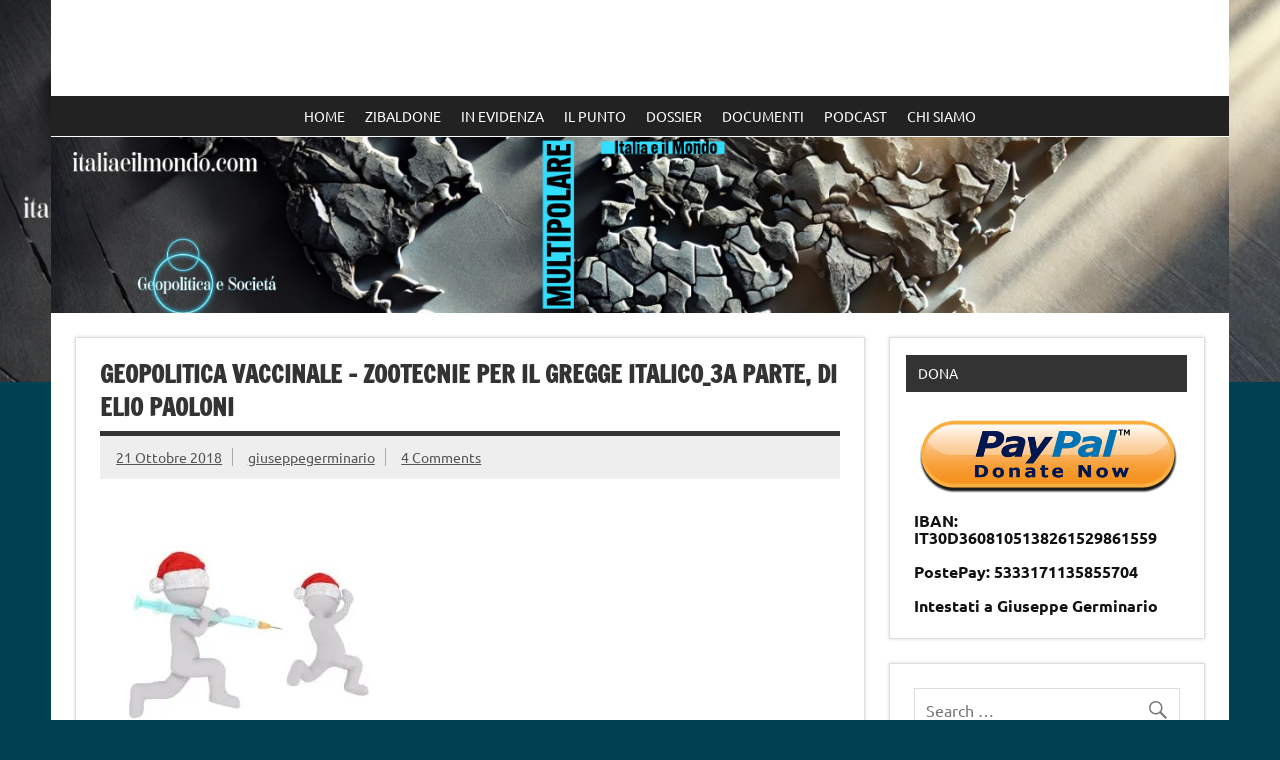

--- FILE ---
content_type: text/html; charset=UTF-8
request_url: https://italiaeilmondo.com/2018/10/21/geopolitica-vaccinale-zootecnie-per-il-gregge-italico_3a-parte-di-elio-paoloni/
body_size: 20838
content:
<!DOCTYPE html><!-- HTML 5 -->
<html lang="it-IT">

<head>
<meta charset="UTF-8" />
<meta name="viewport" content="width=device-width, initial-scale=1">
<link rel="profile" href="http://gmpg.org/xfn/11" />
<link rel="pingback" href="https://italiaeilmondo.com/xmlrpc.php" />

<title>GEOPOLITICA VACCINALE – ZOOTECNIE PER IL GREGGE ITALICO_3a parte, di Elio Paoloni &#8211; Italia e il mondo</title>
<meta name='robots' content='max-image-preview:large' />
<script type="text/javascript" src="//vk.com/js/api/share.js?9" charset="windows-1251"></script>
<style type="text/css">
	.share-vkcom tr td {
		padding: 0 !important;
	}
</style>
<link rel='dns-prefetch' href='//s0.wp.com' />
<link rel='dns-prefetch' href='//secure.gravatar.com' />
<link rel="alternate" type="application/rss+xml" title="Italia e il mondo &raquo; Feed" href="https://italiaeilmondo.com/feed/" />
<link rel="alternate" type="application/rss+xml" title="Italia e il mondo &raquo; Feed dei commenti" href="https://italiaeilmondo.com/comments/feed/" />
<link rel="alternate" type="application/rss+xml" title="Italia e il mondo &raquo; GEOPOLITICA VACCINALE – ZOOTECNIE PER IL GREGGE ITALICO_3a parte, di Elio Paoloni Feed dei commenti" href="https://italiaeilmondo.com/2018/10/21/geopolitica-vaccinale-zootecnie-per-il-gregge-italico_3a-parte-di-elio-paoloni/feed/" />
<script type="text/javascript">
window._wpemojiSettings = {"baseUrl":"https:\/\/s.w.org\/images\/core\/emoji\/14.0.0\/72x72\/","ext":".png","svgUrl":"https:\/\/s.w.org\/images\/core\/emoji\/14.0.0\/svg\/","svgExt":".svg","source":{"concatemoji":"https:\/\/italiaeilmondo.com\/wp-includes\/js\/wp-emoji-release.min.js?ver=6.2.8"}};
/*! This file is auto-generated */
!function(e,a,t){var n,r,o,i=a.createElement("canvas"),p=i.getContext&&i.getContext("2d");function s(e,t){p.clearRect(0,0,i.width,i.height),p.fillText(e,0,0);e=i.toDataURL();return p.clearRect(0,0,i.width,i.height),p.fillText(t,0,0),e===i.toDataURL()}function c(e){var t=a.createElement("script");t.src=e,t.defer=t.type="text/javascript",a.getElementsByTagName("head")[0].appendChild(t)}for(o=Array("flag","emoji"),t.supports={everything:!0,everythingExceptFlag:!0},r=0;r<o.length;r++)t.supports[o[r]]=function(e){if(p&&p.fillText)switch(p.textBaseline="top",p.font="600 32px Arial",e){case"flag":return s("\ud83c\udff3\ufe0f\u200d\u26a7\ufe0f","\ud83c\udff3\ufe0f\u200b\u26a7\ufe0f")?!1:!s("\ud83c\uddfa\ud83c\uddf3","\ud83c\uddfa\u200b\ud83c\uddf3")&&!s("\ud83c\udff4\udb40\udc67\udb40\udc62\udb40\udc65\udb40\udc6e\udb40\udc67\udb40\udc7f","\ud83c\udff4\u200b\udb40\udc67\u200b\udb40\udc62\u200b\udb40\udc65\u200b\udb40\udc6e\u200b\udb40\udc67\u200b\udb40\udc7f");case"emoji":return!s("\ud83e\udef1\ud83c\udffb\u200d\ud83e\udef2\ud83c\udfff","\ud83e\udef1\ud83c\udffb\u200b\ud83e\udef2\ud83c\udfff")}return!1}(o[r]),t.supports.everything=t.supports.everything&&t.supports[o[r]],"flag"!==o[r]&&(t.supports.everythingExceptFlag=t.supports.everythingExceptFlag&&t.supports[o[r]]);t.supports.everythingExceptFlag=t.supports.everythingExceptFlag&&!t.supports.flag,t.DOMReady=!1,t.readyCallback=function(){t.DOMReady=!0},t.supports.everything||(n=function(){t.readyCallback()},a.addEventListener?(a.addEventListener("DOMContentLoaded",n,!1),e.addEventListener("load",n,!1)):(e.attachEvent("onload",n),a.attachEvent("onreadystatechange",function(){"complete"===a.readyState&&t.readyCallback()})),(e=t.source||{}).concatemoji?c(e.concatemoji):e.wpemoji&&e.twemoji&&(c(e.twemoji),c(e.wpemoji)))}(window,document,window._wpemojiSettings);
</script>
<!-- managing ads with Advanced Ads – https://wpadvancedads.com/ --><script>
					advanced_ads_ready=function(){var fns=[],listener,doc=typeof document==="object"&&document,hack=doc&&doc.documentElement.doScroll,domContentLoaded="DOMContentLoaded",loaded=doc&&(hack?/^loaded|^c/:/^loaded|^i|^c/).test(doc.readyState);if(!loaded&&doc){listener=function(){doc.removeEventListener(domContentLoaded,listener);window.removeEventListener("load",listener);loaded=1;while(listener=fns.shift())listener()};doc.addEventListener(domContentLoaded,listener);window.addEventListener("load",listener)}return function(fn){loaded?setTimeout(fn,0):fns.push(fn)}}();
			</script><style type="text/css">
img.wp-smiley,
img.emoji {
	display: inline !important;
	border: none !important;
	box-shadow: none !important;
	height: 1em !important;
	width: 1em !important;
	margin: 0 0.07em !important;
	vertical-align: -0.1em !important;
	background: none !important;
	padding: 0 !important;
}
</style>
	<link rel='stylesheet' id='dynamicnews-custom-fonts-css' href='https://italiaeilmondo.com/wp-content/themes/dynamic-news-lite/css/custom-fonts.css?ver=20180413' type='text/css' media='all' />
<link rel='stylesheet' id='wp-block-library-css' href='https://c0.wp.com/c/6.2.8/wp-includes/css/dist/block-library/style.min.css' type='text/css' media='all' />
<link rel='stylesheet' id='classic-theme-styles-css' href='https://c0.wp.com/c/6.2.8/wp-includes/css/classic-themes.min.css' type='text/css' media='all' />
<style id='global-styles-inline-css' type='text/css'>
body{--wp--preset--color--black: #353535;--wp--preset--color--cyan-bluish-gray: #abb8c3;--wp--preset--color--white: #ffffff;--wp--preset--color--pale-pink: #f78da7;--wp--preset--color--vivid-red: #cf2e2e;--wp--preset--color--luminous-vivid-orange: #ff6900;--wp--preset--color--luminous-vivid-amber: #fcb900;--wp--preset--color--light-green-cyan: #7bdcb5;--wp--preset--color--vivid-green-cyan: #00d084;--wp--preset--color--pale-cyan-blue: #8ed1fc;--wp--preset--color--vivid-cyan-blue: #0693e3;--wp--preset--color--vivid-purple: #9b51e0;--wp--preset--color--primary: #e84747;--wp--preset--color--light-gray: #f0f0f0;--wp--preset--color--dark-gray: #777777;--wp--preset--gradient--vivid-cyan-blue-to-vivid-purple: linear-gradient(135deg,rgba(6,147,227,1) 0%,rgb(155,81,224) 100%);--wp--preset--gradient--light-green-cyan-to-vivid-green-cyan: linear-gradient(135deg,rgb(122,220,180) 0%,rgb(0,208,130) 100%);--wp--preset--gradient--luminous-vivid-amber-to-luminous-vivid-orange: linear-gradient(135deg,rgba(252,185,0,1) 0%,rgba(255,105,0,1) 100%);--wp--preset--gradient--luminous-vivid-orange-to-vivid-red: linear-gradient(135deg,rgba(255,105,0,1) 0%,rgb(207,46,46) 100%);--wp--preset--gradient--very-light-gray-to-cyan-bluish-gray: linear-gradient(135deg,rgb(238,238,238) 0%,rgb(169,184,195) 100%);--wp--preset--gradient--cool-to-warm-spectrum: linear-gradient(135deg,rgb(74,234,220) 0%,rgb(151,120,209) 20%,rgb(207,42,186) 40%,rgb(238,44,130) 60%,rgb(251,105,98) 80%,rgb(254,248,76) 100%);--wp--preset--gradient--blush-light-purple: linear-gradient(135deg,rgb(255,206,236) 0%,rgb(152,150,240) 100%);--wp--preset--gradient--blush-bordeaux: linear-gradient(135deg,rgb(254,205,165) 0%,rgb(254,45,45) 50%,rgb(107,0,62) 100%);--wp--preset--gradient--luminous-dusk: linear-gradient(135deg,rgb(255,203,112) 0%,rgb(199,81,192) 50%,rgb(65,88,208) 100%);--wp--preset--gradient--pale-ocean: linear-gradient(135deg,rgb(255,245,203) 0%,rgb(182,227,212) 50%,rgb(51,167,181) 100%);--wp--preset--gradient--electric-grass: linear-gradient(135deg,rgb(202,248,128) 0%,rgb(113,206,126) 100%);--wp--preset--gradient--midnight: linear-gradient(135deg,rgb(2,3,129) 0%,rgb(40,116,252) 100%);--wp--preset--duotone--dark-grayscale: url('#wp-duotone-dark-grayscale');--wp--preset--duotone--grayscale: url('#wp-duotone-grayscale');--wp--preset--duotone--purple-yellow: url('#wp-duotone-purple-yellow');--wp--preset--duotone--blue-red: url('#wp-duotone-blue-red');--wp--preset--duotone--midnight: url('#wp-duotone-midnight');--wp--preset--duotone--magenta-yellow: url('#wp-duotone-magenta-yellow');--wp--preset--duotone--purple-green: url('#wp-duotone-purple-green');--wp--preset--duotone--blue-orange: url('#wp-duotone-blue-orange');--wp--preset--font-size--small: 13px;--wp--preset--font-size--medium: 20px;--wp--preset--font-size--large: 36px;--wp--preset--font-size--x-large: 42px;--wp--preset--spacing--20: 0.44rem;--wp--preset--spacing--30: 0.67rem;--wp--preset--spacing--40: 1rem;--wp--preset--spacing--50: 1.5rem;--wp--preset--spacing--60: 2.25rem;--wp--preset--spacing--70: 3.38rem;--wp--preset--spacing--80: 5.06rem;--wp--preset--shadow--natural: 6px 6px 9px rgba(0, 0, 0, 0.2);--wp--preset--shadow--deep: 12px 12px 50px rgba(0, 0, 0, 0.4);--wp--preset--shadow--sharp: 6px 6px 0px rgba(0, 0, 0, 0.2);--wp--preset--shadow--outlined: 6px 6px 0px -3px rgba(255, 255, 255, 1), 6px 6px rgba(0, 0, 0, 1);--wp--preset--shadow--crisp: 6px 6px 0px rgba(0, 0, 0, 1);}:where(.is-layout-flex){gap: 0.5em;}body .is-layout-flow > .alignleft{float: left;margin-inline-start: 0;margin-inline-end: 2em;}body .is-layout-flow > .alignright{float: right;margin-inline-start: 2em;margin-inline-end: 0;}body .is-layout-flow > .aligncenter{margin-left: auto !important;margin-right: auto !important;}body .is-layout-constrained > .alignleft{float: left;margin-inline-start: 0;margin-inline-end: 2em;}body .is-layout-constrained > .alignright{float: right;margin-inline-start: 2em;margin-inline-end: 0;}body .is-layout-constrained > .aligncenter{margin-left: auto !important;margin-right: auto !important;}body .is-layout-constrained > :where(:not(.alignleft):not(.alignright):not(.alignfull)){max-width: var(--wp--style--global--content-size);margin-left: auto !important;margin-right: auto !important;}body .is-layout-constrained > .alignwide{max-width: var(--wp--style--global--wide-size);}body .is-layout-flex{display: flex;}body .is-layout-flex{flex-wrap: wrap;align-items: center;}body .is-layout-flex > *{margin: 0;}:where(.wp-block-columns.is-layout-flex){gap: 2em;}.has-black-color{color: var(--wp--preset--color--black) !important;}.has-cyan-bluish-gray-color{color: var(--wp--preset--color--cyan-bluish-gray) !important;}.has-white-color{color: var(--wp--preset--color--white) !important;}.has-pale-pink-color{color: var(--wp--preset--color--pale-pink) !important;}.has-vivid-red-color{color: var(--wp--preset--color--vivid-red) !important;}.has-luminous-vivid-orange-color{color: var(--wp--preset--color--luminous-vivid-orange) !important;}.has-luminous-vivid-amber-color{color: var(--wp--preset--color--luminous-vivid-amber) !important;}.has-light-green-cyan-color{color: var(--wp--preset--color--light-green-cyan) !important;}.has-vivid-green-cyan-color{color: var(--wp--preset--color--vivid-green-cyan) !important;}.has-pale-cyan-blue-color{color: var(--wp--preset--color--pale-cyan-blue) !important;}.has-vivid-cyan-blue-color{color: var(--wp--preset--color--vivid-cyan-blue) !important;}.has-vivid-purple-color{color: var(--wp--preset--color--vivid-purple) !important;}.has-black-background-color{background-color: var(--wp--preset--color--black) !important;}.has-cyan-bluish-gray-background-color{background-color: var(--wp--preset--color--cyan-bluish-gray) !important;}.has-white-background-color{background-color: var(--wp--preset--color--white) !important;}.has-pale-pink-background-color{background-color: var(--wp--preset--color--pale-pink) !important;}.has-vivid-red-background-color{background-color: var(--wp--preset--color--vivid-red) !important;}.has-luminous-vivid-orange-background-color{background-color: var(--wp--preset--color--luminous-vivid-orange) !important;}.has-luminous-vivid-amber-background-color{background-color: var(--wp--preset--color--luminous-vivid-amber) !important;}.has-light-green-cyan-background-color{background-color: var(--wp--preset--color--light-green-cyan) !important;}.has-vivid-green-cyan-background-color{background-color: var(--wp--preset--color--vivid-green-cyan) !important;}.has-pale-cyan-blue-background-color{background-color: var(--wp--preset--color--pale-cyan-blue) !important;}.has-vivid-cyan-blue-background-color{background-color: var(--wp--preset--color--vivid-cyan-blue) !important;}.has-vivid-purple-background-color{background-color: var(--wp--preset--color--vivid-purple) !important;}.has-black-border-color{border-color: var(--wp--preset--color--black) !important;}.has-cyan-bluish-gray-border-color{border-color: var(--wp--preset--color--cyan-bluish-gray) !important;}.has-white-border-color{border-color: var(--wp--preset--color--white) !important;}.has-pale-pink-border-color{border-color: var(--wp--preset--color--pale-pink) !important;}.has-vivid-red-border-color{border-color: var(--wp--preset--color--vivid-red) !important;}.has-luminous-vivid-orange-border-color{border-color: var(--wp--preset--color--luminous-vivid-orange) !important;}.has-luminous-vivid-amber-border-color{border-color: var(--wp--preset--color--luminous-vivid-amber) !important;}.has-light-green-cyan-border-color{border-color: var(--wp--preset--color--light-green-cyan) !important;}.has-vivid-green-cyan-border-color{border-color: var(--wp--preset--color--vivid-green-cyan) !important;}.has-pale-cyan-blue-border-color{border-color: var(--wp--preset--color--pale-cyan-blue) !important;}.has-vivid-cyan-blue-border-color{border-color: var(--wp--preset--color--vivid-cyan-blue) !important;}.has-vivid-purple-border-color{border-color: var(--wp--preset--color--vivid-purple) !important;}.has-vivid-cyan-blue-to-vivid-purple-gradient-background{background: var(--wp--preset--gradient--vivid-cyan-blue-to-vivid-purple) !important;}.has-light-green-cyan-to-vivid-green-cyan-gradient-background{background: var(--wp--preset--gradient--light-green-cyan-to-vivid-green-cyan) !important;}.has-luminous-vivid-amber-to-luminous-vivid-orange-gradient-background{background: var(--wp--preset--gradient--luminous-vivid-amber-to-luminous-vivid-orange) !important;}.has-luminous-vivid-orange-to-vivid-red-gradient-background{background: var(--wp--preset--gradient--luminous-vivid-orange-to-vivid-red) !important;}.has-very-light-gray-to-cyan-bluish-gray-gradient-background{background: var(--wp--preset--gradient--very-light-gray-to-cyan-bluish-gray) !important;}.has-cool-to-warm-spectrum-gradient-background{background: var(--wp--preset--gradient--cool-to-warm-spectrum) !important;}.has-blush-light-purple-gradient-background{background: var(--wp--preset--gradient--blush-light-purple) !important;}.has-blush-bordeaux-gradient-background{background: var(--wp--preset--gradient--blush-bordeaux) !important;}.has-luminous-dusk-gradient-background{background: var(--wp--preset--gradient--luminous-dusk) !important;}.has-pale-ocean-gradient-background{background: var(--wp--preset--gradient--pale-ocean) !important;}.has-electric-grass-gradient-background{background: var(--wp--preset--gradient--electric-grass) !important;}.has-midnight-gradient-background{background: var(--wp--preset--gradient--midnight) !important;}.has-small-font-size{font-size: var(--wp--preset--font-size--small) !important;}.has-medium-font-size{font-size: var(--wp--preset--font-size--medium) !important;}.has-large-font-size{font-size: var(--wp--preset--font-size--large) !important;}.has-x-large-font-size{font-size: var(--wp--preset--font-size--x-large) !important;}
.wp-block-navigation a:where(:not(.wp-element-button)){color: inherit;}
:where(.wp-block-columns.is-layout-flex){gap: 2em;}
.wp-block-pullquote{font-size: 1.5em;line-height: 1.6;}
</style>
<link rel='stylesheet' id='ctf_styles-css' href='https://italiaeilmondo.com/wp-content/plugins/custom-twitter-feeds/css/ctf-styles.min.css?ver=2.3.1' type='text/css' media='all' />
<link rel='stylesheet' id='easy-facebook-likebox-plugin-styles-css' href='https://italiaeilmondo.com/wp-content/plugins/easy-facebook-likebox/public/assets/css/public.css?ver=4.3.9' type='text/css' media='all' />
<link rel='stylesheet' id='easy-facebook-likebox-font-awesome-css' href='https://italiaeilmondo.com/wp-content/plugins/easy-facebook-likebox/public/assets/css/font-awesome.css?ver=4.3.9' type='text/css' media='all' />
<link rel='stylesheet' id='easy-facebook-likebox-animate-css' href='https://italiaeilmondo.com/wp-content/plugins/easy-facebook-likebox/public/assets/css/animate.css?ver=4.3.9' type='text/css' media='all' />
<link rel='stylesheet' id='easy-facebook-likebox-popup-styles-css' href='https://italiaeilmondo.com/wp-content/plugins/easy-facebook-likebox/public/assets/popup/magnific-popup.css?ver=4.3.9' type='text/css' media='all' />
<link rel='stylesheet' id='cssnews-css' href='https://italiaeilmondo.com/wp-content/plugins/sp-news-and-widget/assets/css/stylenews.css?ver=4.1.4' type='text/css' media='all' />
<link rel='stylesheet' id='megamenu-css' href='https://italiaeilmondo.com/wp-content/uploads/maxmegamenu/style.css?ver=0da98c' type='text/css' media='all' />
<link rel='stylesheet' id='dashicons-css' href='https://c0.wp.com/c/6.2.8/wp-includes/css/dashicons.min.css' type='text/css' media='all' />
<link rel='stylesheet' id='dynamicnewslite-stylesheet-css' href='https://italiaeilmondo.com/wp-content/themes/dynamic-news-lite/style.css?ver=1.6.8' type='text/css' media='all' />
<style id='dynamicnewslite-stylesheet-inline-css' type='text/css'>
.site-title, .site-description {
	position: absolute;
	clip: rect(1px, 1px, 1px, 1px);
}
</style>
<link rel='stylesheet' id='genericons-css' href='https://c0.wp.com/p/jetpack/7.0.5/_inc/genericons/genericons/genericons.css' type='text/css' media='all' />
<link rel='stylesheet' id='themezee-related-posts-css' href='https://italiaeilmondo.com/wp-content/themes/dynamic-news-lite/css/themezee-related-posts.css?ver=20160421' type='text/css' media='all' />
<link rel='stylesheet' id='social-logos-css' href='https://c0.wp.com/p/jetpack/7.0.5/_inc/social-logos/social-logos.min.css' type='text/css' media='all' />
<link rel='stylesheet' id='jetpack_css-css' href='https://c0.wp.com/p/jetpack/7.0.5/css/jetpack.css' type='text/css' media='all' />
<script type='text/javascript' src='https://c0.wp.com/c/6.2.8/wp-includes/js/jquery/jquery.min.js' id='jquery-core-js'></script>
<script type='text/javascript' src='https://c0.wp.com/c/6.2.8/wp-includes/js/jquery/jquery-migrate.min.js' id='jquery-migrate-js'></script>
<script type='text/javascript' src='https://italiaeilmondo.com/wp-content/plugins/easy-facebook-likebox/public/assets/popup/jquery.magnific-popup.min.js?ver=4.3.9' id='easy-facebook-likebox-popup-script-js'></script>
<script type='text/javascript' src='https://italiaeilmondo.com/wp-content/plugins/easy-facebook-likebox/public/assets/js/jquery.cookie.js?ver=4.3.9' id='easy-facebook-likebox-cookie-script-js'></script>
<script type='text/javascript' id='easy-facebook-likebox-public-script-js-extra'>
/* <![CDATA[ */
var public_ajax = {"ajax_url":"https:\/\/italiaeilmondo.com\/wp-admin\/admin-ajax.php"};
var public_ajax = {"ajax_url":"https:\/\/italiaeilmondo.com\/wp-admin\/admin-ajax.php"};
/* ]]> */
</script>
<script type='text/javascript' src='https://italiaeilmondo.com/wp-content/plugins/easy-facebook-likebox/public/assets/js/public.js?ver=4.3.9' id='easy-facebook-likebox-public-script-js'></script>
<script type='text/javascript' src='https://italiaeilmondo.com/wp-content/plugins/sp-news-and-widget/assets/js/jquery.newstape.js?ver=4.1.4' id='vnewsticker-js'></script>
<script type='text/javascript' src='https://italiaeilmondo.com/wp-content/plugins/sp-news-and-widget/assets/js/sp-news-public.js?ver=4.1.4' id='sp-news-public-js'></script>
<!--[if lt IE 9]>
<script type='text/javascript' src='https://italiaeilmondo.com/wp-content/themes/dynamic-news-lite/js/html5shiv.min.js?ver=3.7.3' id='html5shiv-js'></script>
<![endif]-->
<script type='text/javascript' id='dynamicnewslite-jquery-navigation-js-extra'>
/* <![CDATA[ */
var dynamicnews_menu_title = {"text":"Menu"};
/* ]]> */
</script>
<script type='text/javascript' src='https://italiaeilmondo.com/wp-content/themes/dynamic-news-lite/js/navigation.js?ver=20210324' id='dynamicnewslite-jquery-navigation-js'></script>
<script type='text/javascript' id='dynamicnewslite-jquery-sidebar-js-extra'>
/* <![CDATA[ */
var dynamicnews_sidebar_title = {"text":"Barra laterale"};
/* ]]> */
</script>
<script type='text/javascript' src='https://italiaeilmondo.com/wp-content/themes/dynamic-news-lite/js/sidebar.js?ver=20210324' id='dynamicnewslite-jquery-sidebar-js'></script>
<link rel="https://api.w.org/" href="https://italiaeilmondo.com/wp-json/" /><link rel="alternate" type="application/json" href="https://italiaeilmondo.com/wp-json/wp/v2/posts/2728" /><link rel="EditURI" type="application/rsd+xml" title="RSD" href="https://italiaeilmondo.com/xmlrpc.php?rsd" />
<link rel="wlwmanifest" type="application/wlwmanifest+xml" href="https://italiaeilmondo.com/wp-includes/wlwmanifest.xml" />
<meta name="generator" content="WordPress 6.2.8" />
<link rel="canonical" href="https://italiaeilmondo.com/2018/10/21/geopolitica-vaccinale-zootecnie-per-il-gregge-italico_3a-parte-di-elio-paoloni/" />
<link rel='shortlink' href='https://wp.me/p81Mtg-I0' />
<link rel="alternate" type="application/json+oembed" href="https://italiaeilmondo.com/wp-json/oembed/1.0/embed?url=https%3A%2F%2Fitaliaeilmondo.com%2F2018%2F10%2F21%2Fgeopolitica-vaccinale-zootecnie-per-il-gregge-italico_3a-parte-di-elio-paoloni%2F" />
<link rel="alternate" type="text/xml+oembed" href="https://italiaeilmondo.com/wp-json/oembed/1.0/embed?url=https%3A%2F%2Fitaliaeilmondo.com%2F2018%2F10%2F21%2Fgeopolitica-vaccinale-zootecnie-per-il-gregge-italico_3a-parte-di-elio-paoloni%2F&#038;format=xml" />

<link rel='dns-prefetch' href='//v0.wordpress.com'/>
<link rel='dns-prefetch' href='//i0.wp.com'/>
<link rel='dns-prefetch' href='//i1.wp.com'/>
<link rel='dns-prefetch' href='//i2.wp.com'/>
<link rel='dns-prefetch' href='//c0.wp.com'/>
<style type='text/css'>img#wpstats{display:none}</style><style type="text/css" id="custom-background-css">
body.custom-background { background-color: #004151; background-image: url("https://italiaeilmondo.com/wp-content/uploads/2025/05/cropped-cropped-cropped-Senza-titolo.png"); background-position: left top; background-size: contain; background-repeat: no-repeat; background-attachment: fixed; }
</style>
				<style type="text/css">
				/* If html does not have either class, do not show lazy loaded images. */
				html:not( .jetpack-lazy-images-js-enabled ):not( .js ) .jetpack-lazy-image {
					display: none;
				}
			</style>
			<script>
				document.documentElement.classList.add(
					'jetpack-lazy-images-js-enabled'
				);
			</script>
		
<!-- Jetpack Open Graph Tags -->
<meta property="og:type" content="article" />
<meta property="og:title" content="GEOPOLITICA VACCINALE – ZOOTECNIE PER IL GREGGE ITALICO_3a parte, di Elio Paoloni" />
<meta property="og:url" content="https://italiaeilmondo.com/2018/10/21/geopolitica-vaccinale-zootecnie-per-il-gregge-italico_3a-parte-di-elio-paoloni/" />
<meta property="og:description" content="Qui sotto la terza parte di un lungo e documentato articolo di E. Paoloni sulla problematica delle vaccinazioni e sull’acceso dibattito che imperversa in Italia da oltre tre anni. Una cosa appare c…" />
<meta property="article:published_time" content="2018-10-21T07:39:55+00:00" />
<meta property="article:modified_time" content="2018-10-21T07:39:55+00:00" />
<meta property="og:site_name" content="Italia e il mondo" />
<meta property="og:image" content="https://i1.wp.com/italiaeilmondo.com/wp-content/uploads/2018/10/white-male-1743470_1920-300x300.jpg?fit=300%2C300&amp;ssl=1" />
<meta property="og:image:width" content="300" />
<meta property="og:image:height" content="300" />
<meta property="og:locale" content="it_IT" />
<meta name="twitter:text:title" content="GEOPOLITICA VACCINALE – ZOOTECNIE PER IL GREGGE ITALICO_3a parte, di Elio Paoloni" />
<meta name="twitter:image" content="https://i1.wp.com/italiaeilmondo.com/wp-content/uploads/2018/10/white-male-1743470_1920-300x300.jpg?fit=300%2C300&#038;ssl=1&#038;w=640" />
<meta name="twitter:card" content="summary_large_image" />

<!-- End Jetpack Open Graph Tags -->

<!-- BEGIN ExactMetrics v5.3.7 Universal Analytics - https://exactmetrics.com/ -->
<script>
(function(i,s,o,g,r,a,m){i['GoogleAnalyticsObject']=r;i[r]=i[r]||function(){
	(i[r].q=i[r].q||[]).push(arguments)},i[r].l=1*new Date();a=s.createElement(o),
	m=s.getElementsByTagName(o)[0];a.async=1;a.src=g;m.parentNode.insertBefore(a,m)
})(window,document,'script','https://www.google-analytics.com/analytics.js','ga');
  ga('create', 'UA-86062301-1', 'auto');
  ga('send', 'pageview');
</script>
<!-- END ExactMetrics Universal Analytics -->
<style type="text/css">/** Mega Menu CSS: fs **/</style>
</head>

<body class="post-template-default single single-post postid-2728 single-format-standard custom-background do-etfw mega-menu-primary sliding-sidebar mobile-header-none">
<svg xmlns="http://www.w3.org/2000/svg" viewBox="0 0 0 0" width="0" height="0" focusable="false" role="none" style="visibility: hidden; position: absolute; left: -9999px; overflow: hidden;" ><defs><filter id="wp-duotone-dark-grayscale"><feColorMatrix color-interpolation-filters="sRGB" type="matrix" values=" .299 .587 .114 0 0 .299 .587 .114 0 0 .299 .587 .114 0 0 .299 .587 .114 0 0 " /><feComponentTransfer color-interpolation-filters="sRGB" ><feFuncR type="table" tableValues="0 0.49803921568627" /><feFuncG type="table" tableValues="0 0.49803921568627" /><feFuncB type="table" tableValues="0 0.49803921568627" /><feFuncA type="table" tableValues="1 1" /></feComponentTransfer><feComposite in2="SourceGraphic" operator="in" /></filter></defs></svg><svg xmlns="http://www.w3.org/2000/svg" viewBox="0 0 0 0" width="0" height="0" focusable="false" role="none" style="visibility: hidden; position: absolute; left: -9999px; overflow: hidden;" ><defs><filter id="wp-duotone-grayscale"><feColorMatrix color-interpolation-filters="sRGB" type="matrix" values=" .299 .587 .114 0 0 .299 .587 .114 0 0 .299 .587 .114 0 0 .299 .587 .114 0 0 " /><feComponentTransfer color-interpolation-filters="sRGB" ><feFuncR type="table" tableValues="0 1" /><feFuncG type="table" tableValues="0 1" /><feFuncB type="table" tableValues="0 1" /><feFuncA type="table" tableValues="1 1" /></feComponentTransfer><feComposite in2="SourceGraphic" operator="in" /></filter></defs></svg><svg xmlns="http://www.w3.org/2000/svg" viewBox="0 0 0 0" width="0" height="0" focusable="false" role="none" style="visibility: hidden; position: absolute; left: -9999px; overflow: hidden;" ><defs><filter id="wp-duotone-purple-yellow"><feColorMatrix color-interpolation-filters="sRGB" type="matrix" values=" .299 .587 .114 0 0 .299 .587 .114 0 0 .299 .587 .114 0 0 .299 .587 .114 0 0 " /><feComponentTransfer color-interpolation-filters="sRGB" ><feFuncR type="table" tableValues="0.54901960784314 0.98823529411765" /><feFuncG type="table" tableValues="0 1" /><feFuncB type="table" tableValues="0.71764705882353 0.25490196078431" /><feFuncA type="table" tableValues="1 1" /></feComponentTransfer><feComposite in2="SourceGraphic" operator="in" /></filter></defs></svg><svg xmlns="http://www.w3.org/2000/svg" viewBox="0 0 0 0" width="0" height="0" focusable="false" role="none" style="visibility: hidden; position: absolute; left: -9999px; overflow: hidden;" ><defs><filter id="wp-duotone-blue-red"><feColorMatrix color-interpolation-filters="sRGB" type="matrix" values=" .299 .587 .114 0 0 .299 .587 .114 0 0 .299 .587 .114 0 0 .299 .587 .114 0 0 " /><feComponentTransfer color-interpolation-filters="sRGB" ><feFuncR type="table" tableValues="0 1" /><feFuncG type="table" tableValues="0 0.27843137254902" /><feFuncB type="table" tableValues="0.5921568627451 0.27843137254902" /><feFuncA type="table" tableValues="1 1" /></feComponentTransfer><feComposite in2="SourceGraphic" operator="in" /></filter></defs></svg><svg xmlns="http://www.w3.org/2000/svg" viewBox="0 0 0 0" width="0" height="0" focusable="false" role="none" style="visibility: hidden; position: absolute; left: -9999px; overflow: hidden;" ><defs><filter id="wp-duotone-midnight"><feColorMatrix color-interpolation-filters="sRGB" type="matrix" values=" .299 .587 .114 0 0 .299 .587 .114 0 0 .299 .587 .114 0 0 .299 .587 .114 0 0 " /><feComponentTransfer color-interpolation-filters="sRGB" ><feFuncR type="table" tableValues="0 0" /><feFuncG type="table" tableValues="0 0.64705882352941" /><feFuncB type="table" tableValues="0 1" /><feFuncA type="table" tableValues="1 1" /></feComponentTransfer><feComposite in2="SourceGraphic" operator="in" /></filter></defs></svg><svg xmlns="http://www.w3.org/2000/svg" viewBox="0 0 0 0" width="0" height="0" focusable="false" role="none" style="visibility: hidden; position: absolute; left: -9999px; overflow: hidden;" ><defs><filter id="wp-duotone-magenta-yellow"><feColorMatrix color-interpolation-filters="sRGB" type="matrix" values=" .299 .587 .114 0 0 .299 .587 .114 0 0 .299 .587 .114 0 0 .299 .587 .114 0 0 " /><feComponentTransfer color-interpolation-filters="sRGB" ><feFuncR type="table" tableValues="0.78039215686275 1" /><feFuncG type="table" tableValues="0 0.94901960784314" /><feFuncB type="table" tableValues="0.35294117647059 0.47058823529412" /><feFuncA type="table" tableValues="1 1" /></feComponentTransfer><feComposite in2="SourceGraphic" operator="in" /></filter></defs></svg><svg xmlns="http://www.w3.org/2000/svg" viewBox="0 0 0 0" width="0" height="0" focusable="false" role="none" style="visibility: hidden; position: absolute; left: -9999px; overflow: hidden;" ><defs><filter id="wp-duotone-purple-green"><feColorMatrix color-interpolation-filters="sRGB" type="matrix" values=" .299 .587 .114 0 0 .299 .587 .114 0 0 .299 .587 .114 0 0 .299 .587 .114 0 0 " /><feComponentTransfer color-interpolation-filters="sRGB" ><feFuncR type="table" tableValues="0.65098039215686 0.40392156862745" /><feFuncG type="table" tableValues="0 1" /><feFuncB type="table" tableValues="0.44705882352941 0.4" /><feFuncA type="table" tableValues="1 1" /></feComponentTransfer><feComposite in2="SourceGraphic" operator="in" /></filter></defs></svg><svg xmlns="http://www.w3.org/2000/svg" viewBox="0 0 0 0" width="0" height="0" focusable="false" role="none" style="visibility: hidden; position: absolute; left: -9999px; overflow: hidden;" ><defs><filter id="wp-duotone-blue-orange"><feColorMatrix color-interpolation-filters="sRGB" type="matrix" values=" .299 .587 .114 0 0 .299 .587 .114 0 0 .299 .587 .114 0 0 .299 .587 .114 0 0 " /><feComponentTransfer color-interpolation-filters="sRGB" ><feFuncR type="table" tableValues="0.098039215686275 1" /><feFuncG type="table" tableValues="0 0.66274509803922" /><feFuncB type="table" tableValues="0.84705882352941 0.41960784313725" /><feFuncA type="table" tableValues="1 1" /></feComponentTransfer><feComposite in2="SourceGraphic" operator="in" /></filter></defs></svg>
<a class="skip-link screen-reader-text" href="#content">Skip to content</a>

<div id="wrapper" class="hfeed">

	<div id="topnavi-wrap">
		
	<div id="topnavi" class="container clearfix">

		
	</div>
	</div>

	<div id="header-wrap">

		<header id="header" class="container clearfix" role="banner">

			<div id="logo" class="clearfix">

								
		<p class="site-title"><a href="https://italiaeilmondo.com/" rel="home">Italia e il mondo</a></p>

					
			</div>

			<div id="header-content" class="clearfix">
							</div>

		</header>

	</div>

	<div id="navi-wrap">
		<nav id="mainnav" class="container clearfix" role="navigation">
			<div id="mega-menu-wrap-primary" class="mega-menu-wrap"><div class="mega-menu-toggle" tabindex="0"><div class="mega-toggle-blocks-left"></div><div class="mega-toggle-blocks-center"></div><div class="mega-toggle-blocks-right"><div class='mega-toggle-block mega-menu-toggle-block mega-toggle-block-1' id='mega-toggle-block-1'><span class='mega-toggle-label'><span class='mega-toggle-label-closed'>MENU</span><span class='mega-toggle-label-open'>MENU</span></span></div></div></div><ul id="mega-menu-primary" class="mega-menu max-mega-menu mega-menu-horizontal mega-no-js" data-event="hover_intent" data-effect="fade_up" data-effect-speed="200" data-effect-mobile="disabled" data-effect-speed-mobile="200" data-mobile-force-width="false" data-second-click="close" data-document-click="collapse" data-vertical-behaviour="standard" data-breakpoint="600" data-unbind="true"><li class='mega-menu-item mega-menu-item-type-custom mega-menu-item-object-custom mega-menu-item-home mega-align-bottom-left mega-menu-flyout mega-menu-item-23' id='mega-menu-item-23'><a class="mega-menu-link" href="http://italiaeilmondo.com/" tabindex="0">HOME</a></li><li class='mega-menu-item mega-menu-item-type-taxonomy mega-menu-item-object-category mega-current-post-ancestor mega-current-menu-parent mega-current-post-parent mega-align-bottom-left mega-menu-flyout mega-menu-item-22' id='mega-menu-item-22'><a class="mega-menu-link" href="https://italiaeilmondo.com/category/zibaldone/" tabindex="0">ZIBALDONE</a></li><li class='mega-menu-item mega-menu-item-type-taxonomy mega-menu-item-object-category mega-align-bottom-left mega-menu-flyout mega-menu-item-19' id='mega-menu-item-19'><a class="mega-menu-link" href="https://italiaeilmondo.com/category/in_evidenza/" tabindex="0">IN EVIDENZA</a></li><li class='mega-menu-item mega-menu-item-type-taxonomy mega-menu-item-object-category mega-align-bottom-left mega-menu-flyout mega-menu-item-18' id='mega-menu-item-18'><a class="mega-menu-link" href="https://italiaeilmondo.com/category/il_punto/" tabindex="0">IL PUNTO</a></li><li class='mega-menu-item mega-menu-item-type-post_type mega-menu-item-object-page mega-align-bottom-left mega-menu-flyout mega-menu-item-47' id='mega-menu-item-47'><a class="mega-menu-link" href="https://italiaeilmondo.com/dossier/" tabindex="0">DOSSIER</a></li><li class='mega-menu-item mega-menu-item-type-taxonomy mega-menu-item-object-category mega-align-bottom-left mega-menu-flyout mega-menu-item-1430' id='mega-menu-item-1430'><a class="mega-menu-link" href="https://italiaeilmondo.com/category/documenti/" tabindex="0">DOCUMENTI</a></li><li class='mega-menu-item mega-menu-item-type-taxonomy mega-menu-item-object-category mega-align-bottom-left mega-menu-flyout mega-menu-item-21' id='mega-menu-item-21'><a class="mega-menu-link" href="https://italiaeilmondo.com/category/podcast/" tabindex="0">PODCAST</a></li><li class='mega-menu-item mega-menu-item-type-post_type mega-menu-item-object-page mega-align-bottom-left mega-menu-flyout mega-menu-item-26' id='mega-menu-item-26'><a class="mega-menu-link" href="https://italiaeilmondo.com/chi-siamo/" tabindex="0">CHI SIAMO</a></li></ul></div>		</nav>
	</div>

	
			<div id="custom-header">

				
					<a href="https://italiaeilmondo.com/">
						<img src="https://italiaeilmondo.com/wp-content/uploads/2025/05/Senza-titolo.jpeg" srcset="https://i2.wp.com/italiaeilmondo.com/wp-content/uploads/2025/05/Senza-titolo.jpeg?w=1340&amp;ssl=1 1340w, https://i2.wp.com/italiaeilmondo.com/wp-content/uploads/2025/05/Senza-titolo.jpeg?resize=300%2C45&amp;ssl=1 300w, https://i2.wp.com/italiaeilmondo.com/wp-content/uploads/2025/05/Senza-titolo.jpeg?resize=1024%2C153&amp;ssl=1 1024w, https://i2.wp.com/italiaeilmondo.com/wp-content/uploads/2025/05/Senza-titolo.jpeg?resize=768%2C115&amp;ssl=1 768w" width="1340" height="200" alt="Italia e il mondo">
					</a>

				
			</div>

		
	<div id="wrap" class="container clearfix">
		
		<section id="content" class="primary" role="main">
		
					
		
	<article id="post-2728" class="post-2728 post type-post status-publish format-standard has-post-thumbnail hentry category-autori-dossier category-dossier category-elio-paoloni category-zibaldone tag-manipolazione tag-politica-sanitaria tag-vaccinazioni tag-vaccinazioni-obbligatorie">
	
		<h1 class="entry-title post-title">GEOPOLITICA VACCINALE – ZOOTECNIE PER IL GREGGE ITALICO_3a parte, di Elio Paoloni</h1>		
		<div class="entry-meta postmeta clearfix"><span class="meta-date sep"><a href="https://italiaeilmondo.com/2018/10/21/geopolitica-vaccinale-zootecnie-per-il-gregge-italico_3a-parte-di-elio-paoloni/" title="9:39" rel="bookmark"><time class="entry-date published updated" datetime="2018-10-21T09:39:55+02:00">21 Ottobre 2018</time></a></span><span class="meta-author sep"> <span class="author vcard"><a class="url fn n" href="https://italiaeilmondo.com/author/giuseppegerminario/" title="Visualizza tutti gli articoli di giuseppegerminario" rel="author">giuseppegerminario</a></span></span>
	<span class="meta-comments">
		<a href="https://italiaeilmondo.com/2018/10/21/geopolitica-vaccinale-zootecnie-per-il-gregge-italico_3a-parte-di-elio-paoloni/#comments"><span class="dsq-postid" data-dsqidentifier="2728 http://italiaeilmondo.com/?p=2728">Un commento</span></a>	</span>

	</div>
		
		<img width="300" height="280" src="https://i1.wp.com/italiaeilmondo.com/wp-content/uploads/2018/10/white-male-1743470_1920-300x300.jpg?resize=300%2C280&amp;ssl=1" class="attachment-featured_image size-featured_image wp-post-image jetpack-lazy-image" alt="" decoding="async" data-attachment-id="2687" data-permalink="https://italiaeilmondo.com/2018/10/12/geopolitca-vaccinale-zootecnie-per-il-gregge-italico_1a-parte-di-elio-paoloni/white-male-1743470_1920-300x300/" data-orig-file="https://i1.wp.com/italiaeilmondo.com/wp-content/uploads/2018/10/white-male-1743470_1920-300x300.jpg?fit=300%2C300&amp;ssl=1" data-orig-size="300,300" data-comments-opened="1" data-image-meta="{&quot;aperture&quot;:&quot;0&quot;,&quot;credit&quot;:&quot;&quot;,&quot;camera&quot;:&quot;&quot;,&quot;caption&quot;:&quot;&quot;,&quot;created_timestamp&quot;:&quot;0&quot;,&quot;copyright&quot;:&quot;&quot;,&quot;focal_length&quot;:&quot;0&quot;,&quot;iso&quot;:&quot;0&quot;,&quot;shutter_speed&quot;:&quot;0&quot;,&quot;title&quot;:&quot;&quot;,&quot;orientation&quot;:&quot;0&quot;}" data-image-title="white-male-1743470_1920-300&#215;300" data-image-description="" data-medium-file="https://i1.wp.com/italiaeilmondo.com/wp-content/uploads/2018/10/white-male-1743470_1920-300x300.jpg?fit=300%2C300&amp;ssl=1" data-large-file="https://i1.wp.com/italiaeilmondo.com/wp-content/uploads/2018/10/white-male-1743470_1920-300x300.jpg?fit=300%2C300&amp;ssl=1" data-lazy-src="https://i1.wp.com/italiaeilmondo.com/wp-content/uploads/2018/10/white-male-1743470_1920-300x300.jpg?resize=300%2C280&amp;ssl=1&amp;is-pending-load=1" srcset="[data-uri]" />		
		<div class="entry clearfix">
			<p><em><strong>Qui sotto la terza parte di un lungo e documentato articolo di E. Paoloni sulla problematica delle vaccinazioni e sull’acceso dibattito che imperversa in Italia da oltre tre anni. Una cosa appare certa. Quello delle vaccinazioni non è solo un problema di salute, né solo un problema medico, per altro riducibile ad una controversia tra oscurantisti e progressisti. Non è nemmeno un tema riducibile prevalentemente agli enormi interessi economici in campo medico-sanitario. Nel libro “gli stregoni della notizia” Marcello Foa, tra l’altro, illustra alcuni esempi di manipolazione dell’informazione in campo sanitario. Prossimamente recensiremo un libro dedicato all’argomento che offrirà una prospettiva ancora più ampia alla lettura di queste dinamiche_All&#8217;inizio del testo c&#8217;è l&#8217;accesso alle prime due parti. Buona lettura_Germinario Giuseppe</strong></em></p>
<p><a href="https://italiaeilmondo.com/2018/10/16/geopolitica-vaccinale-zootecnie-per-il-gregge-italico_2a-parte-di-elio-paoloni/">https://italiaeilmondo.com/2018/10/16/geopolitica-vaccinale-zootecnie-per-il-gregge-italico_2a-parte-di-elio-paoloni/</a></p>
<p><strong>OBIEZIONI GIURIDICHE, ETICHE, POLITICHE</strong></p>
<p>&nbsp;</p>
<p>Uno stato che prescrive trattamenti sanitari obbligatori è uno stato totalitario, punto. Gli antifascisti in servizio permanente effettivo che scorgono fascionazismi ovunque dovrebbero effettuare una semplice ricognizione storica: solo i regimi totalitari (e certe democrazie anglosassoni, più bieche di qualsiasi dittatura) hanno sottoposto i sudditi a pratiche sanitarie forzate.</p>
<p>&nbsp;</p>
<p>Siccome le mie parole sono quelle di un troglodita sopravvissuto agli anni in cui risuonavano nel vicinato le esortazioni alla vaccinazione naturale (<em>su, Giovanni, vai a giocare con Giacomo che c’ha il morbillo, così ci leviamo il pensiero</em>) sarà meglio ricorrere a quelle di <strong>Paolo Maddalena</strong>, già Vice Presidente Emerito della Corte Costituzionale e Presidente dell’Associazione <em>Attuare la Costituzione</em>, che<strong> non è contrario ai vaccini (ha deciso insieme alla figlia di far vaccinare il nipotino) </strong>ma ritiene il decreto Lorenzin <strong>platealmente incostituzionale</strong> (73). Maddalena trova inconcepibile che la valutazione sul sottoporre i bambini ai vaccini, che implica l’assunzione di rischi, sia sottratta ai genitori. Peraltro con una sanzione che viola un diritto fondamentale della Costituzione, ovvero il diritto all’Istruzione. “Non si può legiferare in questo modo. C’è poi la violazione dell’articolo 32 della Costituzione che, al secondo comma, prevede che la legge può imporre un trattamento solo nel rispetto della persona umana. Se toglie libertà di scelta e nega il consenso informato, è palesemente illegittima. Inoltre, se si fosse certi al cento per cento della sicurezza della vaccinazione, allora si potrebbe anche accettare l’imposizione. Le reazioni avverse però esistono, quindi non si può tirare in causa il diritto alla Salute. Se c’è un rischio, ognuno deve decidere per sé.</p>
<p>Ritengo inoltre che questo decreto violi i commi 1 e 2 dell’articolo 34 della Costituzione, che prevedono una scuola aperta a tutti e l’obbligo della scuola inferiore. Le materne fanno parte del sistema educativo, secondo la legge 53 del 2003. Privare i bambini dell’accesso alla scuola dell’infanzia significa arrecare un danno all’infanzia, creare nel bambino un trauma, farlo sentire emarginato perché non vaccinato. È una discriminazione. Poi c’è disparità di trattamento: fino a 5 anni sono obbligati a fare il vaccino, dopo i 5 no, pur dovendo pagare una multa” (74).</p>
<p>&nbsp;</p>
<p>Anche il Presidente onorario della Corte Costituzionale, <strong>Ferdinando Imposimato</strong> è dello stesso avviso, e va oltre: giudica il provvedimento <strong>paranoico</strong>, e invita alla <strong>disobbedienza civile</strong> non solo i genitori ma anche i dirigenti scolastici (75).</p>
<p>&nbsp;</p>
<p>Nel 1946, in vista dei processi ai medici nazisti rei di aver condotto esperimenti su esseri umani, venne redatto il <strong><em>Codice di Norimberga</em></strong>, che cercò di stabilire il confine fra gli interventi leciti e quelli illeciti in ambito medico. La prima regola individuata dai medici statunitensi incaricati della stesura fu la seguente: «la persona coinvolta dovrebbe avere la capacità legale di dare il consenso, e dovrebbe quindi esercitare un libero potere di scelta, <em>senza l’intervento di qualsiasi elemento di forzatura, frode, inganno, costrizione, esagerazione o altra ulteriore forma di obbligo o coercizione</em>; dovrebbe avere, inoltre, sufficiente conoscenza e comprensione dell’argomento in questione tale da metterlo in condizione di prendere una decisione consapevole e saggia» (76).</p>
<p>&nbsp;</p>
<p>Ora, ammettiamo per assurdo che decine di epidemie ci minaccino (le avrà previste il Mago Otelma?) e che un minoranza possa ritrovarsi a rischio, resta il fatto che somministrare una grande quantità di farmaci per tutelare altri soggetti è una violazione della <strong><em>Dichiarazione di Helsinki</em></strong> del 1964 (77) con la quale la <em>World Medical Association</em> ribadiva il concetto che &#8220;nella ricerca medica gli interessi della scienza e <strong>quelli della società</strong> non devono <strong>mai prevalere sul benessere del soggetto</strong>&#8220;. Nessuno cioè può essere costretto ad un intervento medico potenzialmente dannoso per arrecare beneficio a qualcun altro. Tale principio è ribadito dalla <strong><em>Convenzione di Oviedo</em></strong>, recepita in Italia con <strong>legge n.145/2001</strong>: “Articolo 2 – <strong>Primato dell’essere umano</strong>. L’interesse e il bene dell’essere umano debbono prevalere sul solo interesse della società o della scienza” (78).</p>
<p>&nbsp;</p>
<p><u> </u></p>
<p><strong>Riassumendo</strong>:</p>
<p>&#8211; ammesso che i vaccini siano utili a prevenire il diffondersi di malattie contagiose ed epidemiche<br />
&#8211; ammesso che siano sicuri, come sostengono molti medici e le case farmaceutiche<br />
&#8211; ammesso che sia dimostrata l’esistenza dell’effetto-gregge non solo per l’immunità naturale, ma anche per quella vaccinale<br />
&#8211; assodato che lo Stato può, in particolari circostanze, disporre un trattamento sanitario obbligatorio come previsto dall’art. 32 della Costituzione,</p>
<p>&nbsp;</p>
<p><strong><u>tale intervento obbligatorio si giustifica solo a condizione che</u></strong>:</p>
<p>&#8211; ci sia un grave e immediato pericolo per la vita e la salute del minore (principio di gravità e urgenza);<br />
&#8211; sia in corso un’epidemia che minaccia la salute pubblica (principio di emergenza),<br />
&#8211; sia impossibile impedire in altro modo il contagio (principio di necessità)<br />
&#8211; non sia violata l’integrità psicofisica della persona, che costituisce il limite invalicabile di ogni obbligo (principio di inviolabilità del corpo),<br />
&#8211; sia un intervento compatibile con lo stato psico-fisico del minore (principio di personalizzazione)<br />
&#8211; sia dimostrata l’incapacità genitoriale di esprimere un valido consenso, posto che il genitore è l’unico soggetto titolare del diritto di esprimerlo per conto del minore (principio di autodeterminazione)</p>
<p>&nbsp;</p>
<p>Alla luce di quanto riportato in precedenza, possiamo considerare valide tutte le asserzioni elencate? Si badi che basterebbe valutare <strong><em>non del tutto certa</em> UNA SOLA</strong> di queste asserzioni per invalidare tutta questa furia inoculatoria.</p>
<p><strong> </strong></p>
<p>&nbsp;</p>
<p>&nbsp;</p>
<p><strong>OBIEZIONI FILOSOFICHE </strong></p>
<p>&nbsp;</p>
<p>Riferendosi all’accanimento diagnostico, che <em>precede la malattia e anche il sintomo</em>, Saverio Vertone scriveva anni fa sul <em>Corriere della sera</em>: “la nostra salute è un suddito sospetto, in perenne libertà vigilata… Forse non bisogna stuzzicare il killer… l’assassino personale che qualche volta può essere disturbato anzitempo da queste ricerche, mentre aspetta distratto”. (Vertone parlava della semplice <strong>osservazione</strong>, cosa dovremmo dire ora dello sfruculiare dei vaccini?). “Forse – continuava &#8211; non bisogna cercare l’impossibile certezza della salute assoluta, perché non esiste e perché troviamo sempre e soltanto il suo contrario… Sappiamo che vivere fa morire. E dunque occorre mettere sotto accusa anche la falsa innocenza della salute, sospettare la vita stessa, non risparmiare la giovinezza, setacciare tutto, guardare negli angoli…”.</p>
<p>&nbsp;</p>
<p>Perché è così facile per le truppe politico-mediatiche intontire le vittime dell’accanimento vaccinale? Semplice: da decenni il pensiero unico ha instillato in tutti noi la convinzione che è possibile controllare tutto, che la malattia e la morte sono sempre evitabili. <em>Deve</em> esserci una pillola. Noi siamo dei. Dobbiamo essere immortali. Dobbiamo padroneggiare il nostro destino. Ogni casalinga è ormai un Nietzsche in sedicesimo. Il salutismo è la nuova religione. Ogni aspetto della vita è medicalizzato. La vita dell’uomo – e quella della sua psiche, della sua natura, del suo spirito &#8211; è solo un estrinsecarsi e intrecciarsi di patologie, per le quali, ovviamente, esiste una cura <em>infallibile</em> (<em>quasi</em>: quella davvero infallibile la stiamo preparando, fidatevi).</p>
<p>Malinconia, tristezza, paura, collera, incertezza, euforia, non fanno più parte della condizione umana. Il Male è ormai mero disordine, il Lutto è un disturbo intollerabile, l’Infelicità va aggredita ed eradicata. Sarà difficile per i poeti maneggiare i nuovi termini con cui si designano i sentimenti ad usum <em>Big Pharma</em>.  Attendiamo trepidanti la sesta edizione del DSM (79) che indubbiamente sancirà il carattere patologico della stessa condizione umana (continuando a riservare la patente di sanità unicamente a ciò che fino a non molte edizioni prima rubricava tra le perversioni, inclusi incesto e pedofilia).</p>
<p>&nbsp;</p>
<p>Ora, la salute è di certo la prima cosa che si augura a chiunque ma le nostre nonne, che pure avevano sempre sulla bocca la frase “Basta che ci sia la salute”, non pensavano di poterla evitare prometeicamente: forse avevano scarse cognizioni mediche ma avevano dimestichezza con gli imperscrutabili disegni del fato.</p>
<p>&nbsp;</p>
<p>Quando sta per arrivare un bambino, si chiama lo specialista per mettere la casa “in sicurezza”. <strong>A norma</strong>. Ecco questa locuzione, “a norma”, domina ormai il nostro mondo. Norme emanate da burocrati nascosti in qualche parte nel centro dell’Europa stabiliscono l’amperaggio dei magnetotermici degli impianti elettrici e la presenza di acqua nella confezione delle mozzarelle, le caratteristiche degli impianti per l’alta velocità e il diametro delle ciliege. E, ovviamente, le cautele a protezione dei bambini.</p>
<p>In rete circola questo testo: <em>Se eri un bambino negli anni ’50 come hai fatto a sopravvivere? </em>Tra gli eventi mostruosi contemplati nell’elenco delle situazioni tipiche dell’epoca spiccano questi:<em> viaggiare nella parte posteriore di un furgone aperto; andare in bicicletta senza casco (con le ginocchia sempre sbucciate per le cadute); bere l’acqua dal tubo del giardino invece che dalla bottiglia dell’acqua minerale e mangiare la frutta sugli alberi senza lavarla; trascorrere ore ed ore costruendo carretti a rotelle per lanciarsi in discesa e ricordare, a metà corsa, di non avere freni; tagliarsi, rompersi un osso, perdere un dente, senza mai una denuncia (la colpa non era di nessuno se non di noi stessi). </em></p>
<p>Già! lì fuori! nel mondo crudele!</p>
<p>Purtroppo<strong> è la vita che non è a norma</strong>. Il caso, il destino, il volere del Signore, l’ironia del diavolo, scegliete quello che vi aggrada, se ne frega delle norme.</p>
<p>&nbsp;</p>
<p>L’emblema del <strong>pensiero ‘<em>vaccinale</em>’ totale</strong>, la sua estrema declinazione, è Angiolina Jolie, che si trancia le tette in via preventiva: <em>potrebbe</em> sviluppare il cancro. In attesa che il marito si tagli <em>preventivamente</em> i testicoli prendiamo atto che milioni di individui, sempre in via preventiva, si sono disfatti del cervello.</p>
<p>&nbsp;</p>
<p><a href="https://eliopaoloni.jimdo.com/">https://eliopaoloni.jimdo.com/</a></p>
<p>LINK</p>
<p>73 &#8211; <a href="https://twitter.com/attuarecostituz/status/873560277417160704">https://twitter.com/attuarecostituz/status/873560277417160704</a></p>
<p>74 &#8211; <a href="https://www.giornalettismo.com/archives/2640312/paolo-maddalena-corte-costituzionale-vaccini">https://www.giornalettismo.com/archives/2640312/paolo-maddalena-corte-costituzionale-vaccini</a></p>
<p>75 &#8211; <a href="https://youtu.be/4DOfFKSGMWk">https://youtu.be/4DOfFKSGMWk</a></p>
<p>76 &#8211; <a href="http://www.treccani.it/enciclopedia/codice-di-norimberga_%28Enciclopedia-della-Scienza-e-della-Tecnica%29/">http://www.treccani.it/enciclopedia/codice-di-norimberga_%28Enciclopedia-della-Scienza-e-della-Tecnica%29/</a></p>
<p>77 &#8211; <a href="http://www.treccani.it/enciclopedia/bioetica_(Enciclopedia-della-Scienza-e-della-Tecnica)/">http://www.treccani.it/enciclopedia/bioetica_(Enciclopedia-della-Scienza-e-della-Tecnica)/</a></p>
<p>78 &#8211; <a href="https://www.coe.int/en/web/conventions/full-list/-/conventions/rms/090000168007d003">https://www.coe.int/en/web/conventions/full-list/-/conventions/rms/090000168007d003</a></p>
<p>79 &#8211; <a href="http://www.stateofmind.it/2013/11/dsm5-intervista-allen-frances/">http://www.stateofmind.it/2013/11/dsm5-intervista-allen-frances/</a></p>
<p>&nbsp;</p>
<div class="sharedaddy sd-sharing-enabled"><div class="robots-nocontent sd-block sd-social sd-social-official sd-sharing"><h3 class="sd-title">Condividi:</h3><div class="sd-content"><ul><li class="share-facebook"><div class="fb-share-button" data-href="https://italiaeilmondo.com/2018/10/21/geopolitica-vaccinale-zootecnie-per-il-gregge-italico_3a-parte-di-elio-paoloni/" data-layout="button_count"></div></li><li class="share-twitter"><a href="https://twitter.com/share" class="twitter-share-button" data-url="https://italiaeilmondo.com/2018/10/21/geopolitica-vaccinale-zootecnie-per-il-gregge-italico_3a-parte-di-elio-paoloni/" data-text="GEOPOLITICA VACCINALE – ZOOTECNIE PER IL GREGGE ITALICO_3a parte, di Elio Paoloni"  >Tweet</a></li><li class="share-print"><a rel="nofollow noopener noreferrer" data-shared="" class="share-print sd-button" href="https://italiaeilmondo.com/2018/10/21/geopolitica-vaccinale-zootecnie-per-il-gregge-italico_3a-parte-di-elio-paoloni/#print" target="_blank" title="Fai clic qui per stampare"><span>Stampa</span></a></li><li class="share-jetpack-whatsapp"><a rel="nofollow noopener noreferrer" data-shared="" class="share-jetpack-whatsapp sd-button" href="https://api.whatsapp.com/send?text=GEOPOLITICA%20VACCINALE%20%E2%80%93%20ZOOTECNIE%20PER%20IL%20GREGGE%20ITALICO_3a%20parte%2C%20di%20Elio%20Paoloni%20https%3A%2F%2Fitaliaeilmondo.com%2F2018%2F10%2F21%2Fgeopolitica-vaccinale-zootecnie-per-il-gregge-italico_3a-parte-di-elio-paoloni%2F" target="_blank" title="Fai clic per condividere su WhatsApp"><span>WhatsApp</span></a></li><li><a href="#" class="sharing-anchor sd-button share-more"><span>Altro</span></a></li><li class="share-end"></li></ul><div class="sharing-hidden"><div class="inner" style="display: none;width:150px;"><ul style="background-image:none;"><li class="share-vkcom">
			<script type="text/javascript"><!--
			document.write(
				VK.Share.button(
					{
						url: "https://italiaeilmondo.com/2018/10/21/geopolitica-vaccinale-zootecnie-per-il-gregge-italico_3a-parte-di-elio-paoloni/",
						title: "GEOPOLITICA VACCINALE – ZOOTECNIE PER IL GREGGE ITALICO_3a parte, di Elio Paoloni",
						description: "Qui sotto la terza parte di un lungo e documentato articolo di E. Paoloni sulla problematica delle vaccinazioni e sull’acceso dibattito che imperversa in Italia da oltre tre anni. Una&hellip;",
						noparse: true
					},
					{
						type: "button"
					}
				)
			);
			--></script></li><li class="share-end"></li></ul></div></div></div></div></div>			<!-- <rdf:RDF xmlns:rdf="http://www.w3.org/1999/02/22-rdf-syntax-ns#"
			xmlns:dc="http://purl.org/dc/elements/1.1/"
			xmlns:trackback="http://madskills.com/public/xml/rss/module/trackback/">
		<rdf:Description rdf:about="https://italiaeilmondo.com/2018/10/21/geopolitica-vaccinale-zootecnie-per-il-gregge-italico_3a-parte-di-elio-paoloni/"
    dc:identifier="https://italiaeilmondo.com/2018/10/21/geopolitica-vaccinale-zootecnie-per-il-gregge-italico_3a-parte-di-elio-paoloni/"
    dc:title="GEOPOLITICA VACCINALE – ZOOTECNIE PER IL GREGGE ITALICO_3a parte, di Elio Paoloni"
    trackback:ping="https://italiaeilmondo.com/2018/10/21/geopolitica-vaccinale-zootecnie-per-il-gregge-italico_3a-parte-di-elio-paoloni/trackback/" />
</rdf:RDF> -->
			<div class="page-links"></div>			
		</div>
		
		<div class="postinfo clearfix">
				<span class="meta-tags">
					taggato con <a href="https://italiaeilmondo.com/tag/manipolazione/" rel="tag">manipolazione</a>, <a href="https://italiaeilmondo.com/tag/politica-sanitaria/" rel="tag">politica sanitaria</a>, <a href="https://italiaeilmondo.com/tag/vaccinazioni/" rel="tag">vaccinazioni</a>, <a href="https://italiaeilmondo.com/tag/vaccinazioni-obbligatorie/" rel="tag">vaccinazioni obbligatorie</a>				</span>

			
			<span class="meta-category">
				<ul class="post-categories">
	<li><a href="https://italiaeilmondo.com/category/dossier/autori-dossier/" rel="category tag">autori</a></li>
	<li><a href="https://italiaeilmondo.com/category/dossier/" rel="category tag">DOSSIER</a></li>
	<li><a href="https://italiaeilmondo.com/category/dossier/autori-dossier/elio-paoloni/" rel="category tag">Elio Paoloni</a></li>
	<li><a href="https://italiaeilmondo.com/category/zibaldone/" rel="category tag">ZIBALDONE</a></li></ul>			</span>

		</div>

	</article>
		
					
					
		
<div id="disqus_thread"></div>
		
		</section>
		
		
	<section id="sidebar" class="secondary clearfix" role="complementary">

		<aside id="execphp-4" class="widget widget_execphp clearfix"><h3 class="widgettitle"><span>Dona</span></h3>			<div class="execphpwidget"><a href="https://PayPal.Me/italiaeilmondo"><img src="https://italiaeilmondo.com/paypal-donate.png"></a><br><br>
<b>IBAN: IT30D3608105138261529861559<br><br>
PostePay: 5333171135855704<br><br>
Intestati a Giuseppe Germinario</b> </div>
		</aside><aside id="search-2" class="widget widget_search clearfix">
	<form role="search" method="get" class="search-form" action="https://italiaeilmondo.com/">
		<label>
			<span class="screen-reader-text">Search for:</span>
			<input type="search" class="search-field" placeholder="Search &hellip;" value="" name="s">
		</label>
		<button type="submit" class="search-submit">
			<span class="genericon-search"></span>
		</button>
	</form>

</aside><aside id="listcategorypostswidget-4" class="widget widget_listcategorypostswidget clearfix"><h3 class="widgettitle"><span>AGGIORNAMENTI e FAKE NEWS</span></h3><strong><a href="https://italiaeilmondo.com/category/aggiornamenti/" title="AGGIORNAMENTI">AGGIORNAMENTI</a></strong><ul class="lcp_catlist" id="lcp_instance_listcategorypostswidget-4"><li ><a href="https://italiaeilmondo.com/2026/01/10/la-tempesta-perfetta-aggiornamenti-sul-sorgere-di-una-nuova-epoca/" title="La tempesta perfetta. Aggiornamenti sul sorgere di una nuova epoca">La tempesta perfetta. Aggiornamenti sul sorgere di una nuova epoca</a> 10 Gennaio 2026 <a href="https://italiaeilmondo.com/2026/01/10/la-tempesta-perfetta-aggiornamenti-sul-sorgere-di-una-nuova-epoca/" title="La tempesta perfetta. Aggiornamenti sul sorgere di una nuova epoca"><img width="150" height="150" src="https://i0.wp.com/italiaeilmondo.com/wp-content/uploads/2026/01/war-zone.png?resize=150%2C150&amp;ssl=1" class="attachment-thumbnail size-thumbnail wp-post-image jetpack-lazy-image" alt="" decoding="async" loading="lazy" data-attachment-id="31226" data-permalink="https://italiaeilmondo.com/2026/01/10/la-tempesta-perfetta-aggiornamenti-sul-sorgere-di-una-nuova-epoca/war-zone/" data-orig-file="https://i0.wp.com/italiaeilmondo.com/wp-content/uploads/2026/01/war-zone.png?fit=727%2C530&amp;ssl=1" data-orig-size="727,530" data-comments-opened="1" data-image-meta="{&quot;aperture&quot;:&quot;0&quot;,&quot;credit&quot;:&quot;&quot;,&quot;camera&quot;:&quot;&quot;,&quot;caption&quot;:&quot;&quot;,&quot;created_timestamp&quot;:&quot;0&quot;,&quot;copyright&quot;:&quot;&quot;,&quot;focal_length&quot;:&quot;0&quot;,&quot;iso&quot;:&quot;0&quot;,&quot;shutter_speed&quot;:&quot;0&quot;,&quot;title&quot;:&quot;&quot;,&quot;orientation&quot;:&quot;0&quot;}" data-image-title="war zone" data-image-description="" data-medium-file="https://i0.wp.com/italiaeilmondo.com/wp-content/uploads/2026/01/war-zone.png?fit=300%2C219&amp;ssl=1" data-large-file="https://i0.wp.com/italiaeilmondo.com/wp-content/uploads/2026/01/war-zone.png?fit=727%2C530&amp;ssl=1" data-lazy-srcset="https://i0.wp.com/italiaeilmondo.com/wp-content/uploads/2026/01/war-zone.png?resize=150%2C150&amp;ssl=1 150w, https://i0.wp.com/italiaeilmondo.com/wp-content/uploads/2026/01/war-zone.png?resize=90%2C90&amp;ssl=1 90w, https://i0.wp.com/italiaeilmondo.com/wp-content/uploads/2026/01/war-zone.png?resize=75%2C75&amp;ssl=1 75w, https://i0.wp.com/italiaeilmondo.com/wp-content/uploads/2026/01/war-zone.png?zoom=2&amp;resize=150%2C150&amp;ssl=1 300w, https://i0.wp.com/italiaeilmondo.com/wp-content/uploads/2026/01/war-zone.png?zoom=3&amp;resize=150%2C150&amp;ssl=1 450w" data-lazy-sizes="(max-width: 150px) 100vw, 150px" data-lazy-src="https://i0.wp.com/italiaeilmondo.com/wp-content/uploads/2026/01/war-zone.png?resize=150%2C150&amp;ssl=1&amp;is-pending-load=1" srcset="[data-uri]" /></a></li><li ><a href="https://italiaeilmondo.com/2025/12/25/fake-news-da-repubblica/" title="Fake news da Repubblica_Caso Epstein_a cura di Gianfranco Campa">Fake news da Repubblica_Caso Epstein_a cura di Gianfranco Campa</a> 25 Dicembre 2025 <a href="https://italiaeilmondo.com/2025/12/25/fake-news-da-repubblica/" title="Fake news da Repubblica_Caso Epstein_a cura di Gianfranco Campa"><img width="150" height="150" src="https://i0.wp.com/italiaeilmondo.com/wp-content/uploads/2025/12/Immagine-2025-12-24-220910.png?resize=150%2C150&amp;ssl=1" class="attachment-thumbnail size-thumbnail wp-post-image jetpack-lazy-image" alt="" decoding="async" loading="lazy" data-attachment-id="30869" data-permalink="https://italiaeilmondo.com/2025/12/25/fake-news-da-repubblica/immagine-2025-12-24-220910/" data-orig-file="https://i0.wp.com/italiaeilmondo.com/wp-content/uploads/2025/12/Immagine-2025-12-24-220910.png?fit=1104%2C531&amp;ssl=1" data-orig-size="1104,531" data-comments-opened="1" data-image-meta="{&quot;aperture&quot;:&quot;0&quot;,&quot;credit&quot;:&quot;&quot;,&quot;camera&quot;:&quot;&quot;,&quot;caption&quot;:&quot;&quot;,&quot;created_timestamp&quot;:&quot;0&quot;,&quot;copyright&quot;:&quot;&quot;,&quot;focal_length&quot;:&quot;0&quot;,&quot;iso&quot;:&quot;0&quot;,&quot;shutter_speed&quot;:&quot;0&quot;,&quot;title&quot;:&quot;&quot;,&quot;orientation&quot;:&quot;0&quot;}" data-image-title="Immagine 2025-12-24 220910" data-image-description="" data-medium-file="https://i0.wp.com/italiaeilmondo.com/wp-content/uploads/2025/12/Immagine-2025-12-24-220910.png?fit=300%2C144&amp;ssl=1" data-large-file="https://i0.wp.com/italiaeilmondo.com/wp-content/uploads/2025/12/Immagine-2025-12-24-220910.png?fit=860%2C414&amp;ssl=1" data-lazy-srcset="https://i0.wp.com/italiaeilmondo.com/wp-content/uploads/2025/12/Immagine-2025-12-24-220910.png?resize=150%2C150&amp;ssl=1 150w, https://i0.wp.com/italiaeilmondo.com/wp-content/uploads/2025/12/Immagine-2025-12-24-220910.png?resize=90%2C90&amp;ssl=1 90w, https://i0.wp.com/italiaeilmondo.com/wp-content/uploads/2025/12/Immagine-2025-12-24-220910.png?resize=75%2C75&amp;ssl=1 75w, https://i0.wp.com/italiaeilmondo.com/wp-content/uploads/2025/12/Immagine-2025-12-24-220910.png?zoom=2&amp;resize=150%2C150&amp;ssl=1 300w, https://i0.wp.com/italiaeilmondo.com/wp-content/uploads/2025/12/Immagine-2025-12-24-220910.png?zoom=3&amp;resize=150%2C150&amp;ssl=1 450w" data-lazy-sizes="(max-width: 150px) 100vw, 150px" data-lazy-src="https://i0.wp.com/italiaeilmondo.com/wp-content/uploads/2025/12/Immagine-2025-12-24-220910.png?resize=150%2C150&amp;ssl=1&amp;is-pending-load=1" srcset="[data-uri]" /></a></li><li ><a href="https://italiaeilmondo.com/2025/10/02/invasione-dallinterno-il-piano-di-trump-per-luso-dellesercito-nelle-citta-statunitensi_di-veronika-kyrylenko-e-karl-sanchez_un-manifesto-per-litalia/" title="&#8220;Invasione dall&#8217;interno&#8221;: Il piano di Trump per l&#8217;uso dell&#8217;esercito nelle città statunitensi_di Veronika Kyrylenko e Karl Sànchez_Un manifesto per l&#8217;Italia">&#8220;Invasione dall&#8217;interno&#8221;: Il piano di Trump per l&#8217;uso dell&#8217;esercito nelle città statunitensi_di Veronika Kyrylenko e Karl Sànchez_Un manifesto per l&#8217;Italia</a> 2 Ottobre 2025 <a href="https://italiaeilmondo.com/2025/10/02/invasione-dallinterno-il-piano-di-trump-per-luso-dellesercito-nelle-citta-statunitensi_di-veronika-kyrylenko-e-karl-sanchez_un-manifesto-per-litalia/" title="&quot;Invasione dall&#039;interno&quot;: Il piano di Trump per l&#039;uso dell&#039;esercito nelle città statunitensi_di Veronika Kyrylenko e Karl Sànchez_Un manifesto per l&#039;Italia"><img width="150" height="150" src="https://i0.wp.com/italiaeilmondo.com/wp-content/uploads/2025/10/italia-turrita.jpg?resize=150%2C150&amp;ssl=1" class="attachment-thumbnail size-thumbnail wp-post-image jetpack-lazy-image" alt="" decoding="async" loading="lazy" data-attachment-id="29351" data-permalink="https://italiaeilmondo.com/2025/10/02/invasione-dallinterno-il-piano-di-trump-per-luso-dellesercito-nelle-citta-statunitensi_di-veronika-kyrylenko-e-karl-sanchez_un-manifesto-per-litalia/italia-turrita/" data-orig-file="https://i0.wp.com/italiaeilmondo.com/wp-content/uploads/2025/10/italia-turrita.jpg?fit=430%2C340&amp;ssl=1" data-orig-size="430,340" data-comments-opened="1" data-image-meta="{&quot;aperture&quot;:&quot;0&quot;,&quot;credit&quot;:&quot;&quot;,&quot;camera&quot;:&quot;&quot;,&quot;caption&quot;:&quot;&quot;,&quot;created_timestamp&quot;:&quot;0&quot;,&quot;copyright&quot;:&quot;&quot;,&quot;focal_length&quot;:&quot;0&quot;,&quot;iso&quot;:&quot;0&quot;,&quot;shutter_speed&quot;:&quot;0&quot;,&quot;title&quot;:&quot;&quot;,&quot;orientation&quot;:&quot;1&quot;}" data-image-title="italia-turrita" data-image-description="" data-medium-file="https://i0.wp.com/italiaeilmondo.com/wp-content/uploads/2025/10/italia-turrita.jpg?fit=300%2C237&amp;ssl=1" data-large-file="https://i0.wp.com/italiaeilmondo.com/wp-content/uploads/2025/10/italia-turrita.jpg?fit=430%2C340&amp;ssl=1" data-lazy-srcset="https://i0.wp.com/italiaeilmondo.com/wp-content/uploads/2025/10/italia-turrita.jpg?resize=150%2C150&amp;ssl=1 150w, https://i0.wp.com/italiaeilmondo.com/wp-content/uploads/2025/10/italia-turrita.jpg?resize=90%2C90&amp;ssl=1 90w, https://i0.wp.com/italiaeilmondo.com/wp-content/uploads/2025/10/italia-turrita.jpg?resize=75%2C75&amp;ssl=1 75w, https://i0.wp.com/italiaeilmondo.com/wp-content/uploads/2025/10/italia-turrita.jpg?zoom=2&amp;resize=150%2C150&amp;ssl=1 300w" data-lazy-sizes="(max-width: 150px) 100vw, 150px" data-lazy-src="https://i0.wp.com/italiaeilmondo.com/wp-content/uploads/2025/10/italia-turrita.jpg?resize=150%2C150&amp;ssl=1&amp;is-pending-load=1" srcset="[data-uri]" /></a></li><li ><a href="https://italiaeilmondo.com/2025/09/24/tre-nuove-risposte_di-ws/" title="Tre nuove risposte_di WS">Tre nuove risposte_di WS</a> 24 Settembre 2025 <a href="https://italiaeilmondo.com/2025/09/24/tre-nuove-risposte_di-ws/" title="Tre nuove risposte_di WS"><img width="150" height="150" src="https://i0.wp.com/italiaeilmondo.com/wp-content/uploads/2025/09/OIP-1.jpg?resize=150%2C150&amp;ssl=1" class="attachment-thumbnail size-thumbnail wp-post-image jetpack-lazy-image" alt="" decoding="async" loading="lazy" data-attachment-id="29197" data-permalink="https://italiaeilmondo.com/2025/09/24/tre-nuove-risposte_di-ws/oip-1-2/" data-orig-file="https://i0.wp.com/italiaeilmondo.com/wp-content/uploads/2025/09/OIP-1.jpg?fit=270%2C180&amp;ssl=1" data-orig-size="270,180" data-comments-opened="1" data-image-meta="{&quot;aperture&quot;:&quot;0&quot;,&quot;credit&quot;:&quot;&quot;,&quot;camera&quot;:&quot;&quot;,&quot;caption&quot;:&quot;&quot;,&quot;created_timestamp&quot;:&quot;0&quot;,&quot;copyright&quot;:&quot;&quot;,&quot;focal_length&quot;:&quot;0&quot;,&quot;iso&quot;:&quot;0&quot;,&quot;shutter_speed&quot;:&quot;0&quot;,&quot;title&quot;:&quot;&quot;,&quot;orientation&quot;:&quot;0&quot;}" data-image-title="OIP (1)" data-image-description="" data-medium-file="https://i0.wp.com/italiaeilmondo.com/wp-content/uploads/2025/09/OIP-1.jpg?fit=270%2C180&amp;ssl=1" data-large-file="https://i0.wp.com/italiaeilmondo.com/wp-content/uploads/2025/09/OIP-1.jpg?fit=270%2C180&amp;ssl=1" data-lazy-srcset="https://i0.wp.com/italiaeilmondo.com/wp-content/uploads/2025/09/OIP-1.jpg?resize=150%2C150&amp;ssl=1 150w, https://i0.wp.com/italiaeilmondo.com/wp-content/uploads/2025/09/OIP-1.jpg?resize=90%2C90&amp;ssl=1 90w, https://i0.wp.com/italiaeilmondo.com/wp-content/uploads/2025/09/OIP-1.jpg?resize=75%2C75&amp;ssl=1 75w" data-lazy-sizes="(max-width: 150px) 100vw, 150px" data-lazy-src="https://i0.wp.com/italiaeilmondo.com/wp-content/uploads/2025/09/OIP-1.jpg?resize=150%2C150&amp;ssl=1&amp;is-pending-load=1" srcset="[data-uri]" /></a></li><li ><a href="https://italiaeilmondo.com/2025/08/18/zelensky-porta-il-circo-itinerante-in-citta-per-un-ultimo-bis_di-simplicius/" title="Zelensky porta il circo itinerante in città per un ultimo bis_di Simplicius">Zelensky porta il circo itinerante in città per un ultimo bis_di Simplicius</a> 18 Agosto 2025 <a href="https://italiaeilmondo.com/2025/08/18/zelensky-porta-il-circo-itinerante-in-citta-per-un-ultimo-bis_di-simplicius/" title="Zelensky porta il circo itinerante in città per un ultimo bis_di Simplicius"><img width="150" height="150" src="https://i0.wp.com/italiaeilmondo.com/wp-content/uploads/2025/06/Simpliciu-Immagine-2025-06-01-072035.png?resize=150%2C150&amp;ssl=1" class="attachment-thumbnail size-thumbnail wp-post-image jetpack-lazy-image" alt="" decoding="async" loading="lazy" data-attachment-id="26896" data-permalink="https://italiaeilmondo.com/2025/06/01/sitrep-5-31-25-la-scoperta-russa-inizia-a-passare-al-setaccio-sumy-di-simplicius/simpliciu-immagine-2025-06-01-072035/" data-orig-file="https://i0.wp.com/italiaeilmondo.com/wp-content/uploads/2025/06/Simpliciu-Immagine-2025-06-01-072035.png?fit=548%2C191&amp;ssl=1" data-orig-size="548,191" data-comments-opened="1" data-image-meta="{&quot;aperture&quot;:&quot;0&quot;,&quot;credit&quot;:&quot;&quot;,&quot;camera&quot;:&quot;&quot;,&quot;caption&quot;:&quot;&quot;,&quot;created_timestamp&quot;:&quot;0&quot;,&quot;copyright&quot;:&quot;&quot;,&quot;focal_length&quot;:&quot;0&quot;,&quot;iso&quot;:&quot;0&quot;,&quot;shutter_speed&quot;:&quot;0&quot;,&quot;title&quot;:&quot;&quot;,&quot;orientation&quot;:&quot;0&quot;}" data-image-title="Simplicius Immagine 2025-06-01 072035" data-image-description="" data-medium-file="https://i0.wp.com/italiaeilmondo.com/wp-content/uploads/2025/06/Simpliciu-Immagine-2025-06-01-072035.png?fit=300%2C105&amp;ssl=1" data-large-file="https://i0.wp.com/italiaeilmondo.com/wp-content/uploads/2025/06/Simpliciu-Immagine-2025-06-01-072035.png?fit=548%2C191&amp;ssl=1" data-lazy-srcset="https://i0.wp.com/italiaeilmondo.com/wp-content/uploads/2025/06/Simpliciu-Immagine-2025-06-01-072035.png?resize=150%2C150&amp;ssl=1 150w, https://i0.wp.com/italiaeilmondo.com/wp-content/uploads/2025/06/Simpliciu-Immagine-2025-06-01-072035.png?zoom=2&amp;resize=150%2C150&amp;ssl=1 300w, https://i0.wp.com/italiaeilmondo.com/wp-content/uploads/2025/06/Simpliciu-Immagine-2025-06-01-072035.png?zoom=3&amp;resize=150%2C150&amp;ssl=1 450w" data-lazy-sizes="(max-width: 150px) 100vw, 150px" data-lazy-src="https://i0.wp.com/italiaeilmondo.com/wp-content/uploads/2025/06/Simpliciu-Immagine-2025-06-01-072035.png?resize=150%2C150&amp;ssl=1&amp;is-pending-load=1" srcset="[data-uri]" /></a></li></ul><a href="https://italiaeilmondo.com/category/aggiornamenti/" > </a></aside><aside id="easy_facebook_page_plugin-2" class="widget widget_easy_facebook_page_plugin clearfix"><h3 class="widgettitle"><span>Facebook</span></h3><div id="fb-root"></div>
					<script>(function(d, s, id) {
					  var js, fjs = d.getElementsByTagName(s)[0];
					  if (d.getElementById(id)) return;
					  js = d.createElement(s); js.id = id;
					  js.async=true; 
					  js.src = "//connect.facebook.net/it_IT/all.js#xfbml=1&appId=395202813876688";
					  fjs.parentNode.insertBefore(js, fjs);
					}(document, 'script', 'facebook-jssdk'));</script> <div class="efbl-like-box 1">
							<img class="efbl-loader" src="https://italiaeilmondo.com/wp-content/plugins/easy-facebook-likebox/public/assets/images/loader.gif" >
							<div class="fb-page" data-animclass="fadeIn " data-href="https://www.facebook.com/italiaeilmondo" data-hide-cover=false data-width="250" data-height="" data-show-facepile=true  data-show-posts=false data-adapt-container-width=false data-hide-cta=false data-small-header="false">
							</div> 
							
						</div>
					</aside><aside id="block-6" class="widget widget_block clearfix"><span id='ctf-no-id'>Non è stato trovato alcun feed con l'ID 1. Vai alla pagina <a href="https://italiaeilmondo.com/wp-admin/admin.php?page=ctf-feed-builder">Tutti i feed</a> e seleziona un ID da un feed esistente.</span><br /><br /></aside><aside id="dynamicnews_category_posts_single-6" class="widget dynamicnews_category_posts_single clearfix">		<div id="widget-category-posts-single" class="widget-category-posts clearfix">

			<h3 class="widgettitle"><span>IPSE DIXIT</span></h3>
			<div class="widget-category-posts-content">

				
				<article id="post-30438" class="single-post post-30438 post type-post status-publish format-standard has-post-thumbnail hentry category-autori-dossier category-dossier category-in_evidenza category-ipse_dixit category-massimo-morigi category-repubblicanesimo-geopolitico category-zibaldone tag-conflitto-strategico tag-geopolitica tag-multipolarismo tag-realismo-politico tag-repubblicanesimo-geopolitico tag-teoria-politica">

					<a href="https://italiaeilmondo.com/2025/12/06/tassonomia-prima-degli-idealtipi-delle-principali-forme-del-potere-politico-in-conformita-alla-dialettica-del-paradigma-realistico-del-repubblicanesimo-geopolitico-a-proposito-de-le-questi/" rel="bookmark"><img width="763" height="280" src="https://i1.wp.com/italiaeilmondo.com/wp-content/uploads/2025/12/Cattura.PNG-KATHRIN-LONGHURST-1.png?resize=763%2C280&amp;ssl=1" class="attachment-featured_image size-featured_image wp-post-image jetpack-lazy-image" alt="" decoding="async" loading="lazy" data-attachment-id="30441" data-permalink="https://italiaeilmondo.com/2025/12/06/tassonomia-prima-degli-idealtipi-delle-principali-forme-del-potere-politico-in-conformita-alla-dialettica-del-paradigma-realistico-del-repubblicanesimo-geopolitico-a-proposito-de-le-questi/cattura-png-kathrin-longhurst-1/" data-orig-file="https://i1.wp.com/italiaeilmondo.com/wp-content/uploads/2025/12/Cattura.PNG-KATHRIN-LONGHURST-1.png?fit=763%2C586&amp;ssl=1" data-orig-size="763,586" data-comments-opened="1" data-image-meta="{&quot;aperture&quot;:&quot;0&quot;,&quot;credit&quot;:&quot;&quot;,&quot;camera&quot;:&quot;&quot;,&quot;caption&quot;:&quot;&quot;,&quot;created_timestamp&quot;:&quot;0&quot;,&quot;copyright&quot;:&quot;&quot;,&quot;focal_length&quot;:&quot;0&quot;,&quot;iso&quot;:&quot;0&quot;,&quot;shutter_speed&quot;:&quot;0&quot;,&quot;title&quot;:&quot;&quot;,&quot;orientation&quot;:&quot;0&quot;}" data-image-title="Cattura.PNG KATHRIN LONGHURST 1" data-image-description="" data-medium-file="https://i1.wp.com/italiaeilmondo.com/wp-content/uploads/2025/12/Cattura.PNG-KATHRIN-LONGHURST-1.png?fit=300%2C230&amp;ssl=1" data-large-file="https://i1.wp.com/italiaeilmondo.com/wp-content/uploads/2025/12/Cattura.PNG-KATHRIN-LONGHURST-1.png?fit=763%2C586&amp;ssl=1" data-lazy-src="https://i1.wp.com/italiaeilmondo.com/wp-content/uploads/2025/12/Cattura.PNG-KATHRIN-LONGHURST-1.png?resize=763%2C280&amp;ssl=1&amp;is-pending-load=1" srcset="[data-uri]" /></a>

					<h2 class="entry-title post-title"><a href="https://italiaeilmondo.com/2025/12/06/tassonomia-prima-degli-idealtipi-delle-principali-forme-del-potere-politico-in-conformita-alla-dialettica-del-paradigma-realistico-del-repubblicanesimo-geopolitico-a-proposito-de-le-questi/" rel="bookmark">TASSONOMIA PRIMA DEGLI IDEALTIPI DELLE PRINCIPALI FORME DEL POTERE POLITICO IN CONFORMITÀ ALLA DIALETTICA DEL PARADIGMA  REALISTICO DEL REPUBBLICANESIMO GEOPOLITICO A PROPOSITO DE  LE QUESTIONI RUSSE AL DI LÀ  DELL’UCRAINA DI    GEORGE    FRIEDMAN_di Massimo Morigi</a></h2>
					<div class="entry-meta postmeta"><span class="meta-date sep"><a href="https://italiaeilmondo.com/2025/12/06/tassonomia-prima-degli-idealtipi-delle-principali-forme-del-potere-politico-in-conformita-alla-dialettica-del-paradigma-realistico-del-repubblicanesimo-geopolitico-a-proposito-de-le-questi/" title="6:13" rel="bookmark"><time class="entry-date published updated" datetime="2025-12-06T06:13:00+01:00">6 Dicembre 2025</time></a></span><span class="meta-author sep"> <span class="author vcard"><a class="url fn n" href="https://italiaeilmondo.com/author/giuseppegerminario/" title="Visualizza tutti gli articoli di giuseppegerminario" rel="author">giuseppegerminario</a></span></span>
	<span class="meta-comments">
		<a href="https://italiaeilmondo.com/2025/12/06/tassonomia-prima-degli-idealtipi-delle-principali-forme-del-potere-politico-in-conformita-alla-dialettica-del-paradigma-realistico-del-repubblicanesimo-geopolitico-a-proposito-de-le-questi/#respond"><span class="dsq-postid" data-dsqidentifier="30438 https://italiaeilmondo.com/?p=30438">Lascia un commento</span></a>	</span>

	</div>
					<div class="entry">
						<p>TASSONOMIA PRIMA DEGLI IDEALTIPI DELLE PRINCIPALI FORME DEL POTERE POLITICO IN CONFORMITÀ ALLA DIALETTICA DEL PARADIGMA&nbsp; REALISTICO DEL REPUBBLICANESIMO GEOPOLITICO A PROPOSITO DE &nbsp;LE QUESTIONI RUSSE AL DI LÀ &nbsp;DELL’UCRAINA DI &nbsp;&nbsp;&nbsp;GEORGE &nbsp;&nbsp;&nbsp;FRIEDMAN &nbsp;&nbsp;Di Massimo Morigi Non c’è nulla di nascosto che non sarà svelato, né di segreto che non sarà conosciuto.&nbsp;&nbsp; Pertanto ciò che avrete detto nelle tenebre, sarà</p>
<div class="sharedaddy sd-sharing-enabled"><div class="robots-nocontent sd-block sd-social sd-social-official sd-sharing"><h3 class="sd-title">Condividi:</h3><div class="sd-content"><ul><li class="share-facebook"><div class="fb-share-button" data-href="https://italiaeilmondo.com/2025/12/06/tassonomia-prima-degli-idealtipi-delle-principali-forme-del-potere-politico-in-conformita-alla-dialettica-del-paradigma-realistico-del-repubblicanesimo-geopolitico-a-proposito-de-le-questi/" data-layout="button_count"></div></li><li class="share-twitter"><a href="https://twitter.com/share" class="twitter-share-button" data-url="https://italiaeilmondo.com/2025/12/06/tassonomia-prima-degli-idealtipi-delle-principali-forme-del-potere-politico-in-conformita-alla-dialettica-del-paradigma-realistico-del-repubblicanesimo-geopolitico-a-proposito-de-le-questi/" data-text="TASSONOMIA PRIMA DEGLI IDEALTIPI DELLE PRINCIPALI FORME DEL POTERE POLITICO IN CONFORMITÀ ALLA DIALETTICA DEL PARADIGMA  REALISTICO DEL REPUBBLICANESIMO GEOPOLITICO A PROPOSITO DE  LE QUESTIONI RUSSE AL DI LÀ  DELL’UCRAINA DI    GEORGE    FRIEDMAN_di Massimo Morigi"  >Tweet</a></li><li class="share-print"><a rel="nofollow noopener noreferrer" data-shared="" class="share-print sd-button" href="https://italiaeilmondo.com/2025/12/06/tassonomia-prima-degli-idealtipi-delle-principali-forme-del-potere-politico-in-conformita-alla-dialettica-del-paradigma-realistico-del-repubblicanesimo-geopolitico-a-proposito-de-le-questi/#print" target="_blank" title="Fai clic qui per stampare"><span>Stampa</span></a></li><li class="share-jetpack-whatsapp"><a rel="nofollow noopener noreferrer" data-shared="" class="share-jetpack-whatsapp sd-button" href="https://api.whatsapp.com/send?text=TASSONOMIA%20PRIMA%20DEGLI%20IDEALTIPI%20DELLE%20PRINCIPALI%20FORME%20DEL%20POTERE%20POLITICO%20IN%20CONFORMIT%C3%80%20ALLA%20DIALETTICA%20DEL%20PARADIGMA%C2%A0%20REALISTICO%20DEL%20REPUBBLICANESIMO%20GEOPOLITICO%20A%20PROPOSITO%20DE%20%C2%A0LE%20QUESTIONI%20RUSSE%20AL%20DI%20L%C3%80%20%C2%A0DELL%E2%80%99UCRAINA%20DI%20%C2%A0%C2%A0%C2%A0GEORGE%20%C2%A0%C2%A0%C2%A0FRIEDMAN_di%20Massimo%20Morigi%20https%3A%2F%2Fitaliaeilmondo.com%2F2025%2F12%2F06%2Ftassonomia-prima-degli-idealtipi-delle-principali-forme-del-potere-politico-in-conformita-alla-dialettica-del-paradigma-realistico-del-repubblicanesimo-geopolitico-a-proposito-de-le-questi%2F" target="_blank" title="Fai clic per condividere su WhatsApp"><span>WhatsApp</span></a></li><li><a href="#" class="sharing-anchor sd-button share-more"><span>Altro</span></a></li><li class="share-end"></li></ul><div class="sharing-hidden"><div class="inner" style="display: none;width:150px;"><ul style="background-image:none;"><li class="share-vkcom">
			<script type="text/javascript"><!--
			document.write(
				VK.Share.button(
					{
						url: "https://italiaeilmondo.com/2025/12/06/tassonomia-prima-degli-idealtipi-delle-principali-forme-del-potere-politico-in-conformita-alla-dialettica-del-paradigma-realistico-del-repubblicanesimo-geopolitico-a-proposito-de-le-questi/",
						title: "TASSONOMIA PRIMA DEGLI IDEALTIPI DELLE PRINCIPALI FORME DEL POTERE POLITICO IN CONFORMITÀ ALLA DIALETTICA DEL PARADIGMA  REALISTICO DEL REPUBBLICANESIMO GEOPOLITICO A PROPOSITO DE  LE QUESTIONI RUSSE AL DI LÀ  DELL’UCRAINA DI    GEORGE    FRIEDMAN_di Massimo Morigi",
						description: "TASSONOMIA PRIMA DEGLI IDEALTIPI DELLE PRINCIPALI FORME DEL POTERE POLITICO IN CONFORMITÀ ALLA DIALETTICA DEL PARADIGMA&nbsp; REALISTICO DEL REPUBBLICANESIMO GEOPOLITICO A PROPOSITO DE &nbsp;LE QUESTIONI RUSSE AL DI LÀ &nbsp;DELL’UCRAINA&hellip;",
						noparse: true
					},
					{
						type: "button"
					}
				)
			);
			--></script></li><li class="share-end"></li></ul></div></div></div></div></div>						<a href="https://italiaeilmondo.com/2025/12/06/tassonomia-prima-degli-idealtipi-delle-principali-forme-del-potere-politico-in-conformita-alla-dialettica-del-paradigma-realistico-del-repubblicanesimo-geopolitico-a-proposito-de-le-questi/" class="more-link">Continua a leggere</a>
					</div>

				</article>

			
			</div>

		</div>
	</aside><aside id="listcategorypostswidget-3" class="widget widget_listcategorypostswidget clearfix"><h3 class="widgettitle"><span> </span></h3><ul class="lcp_catlist" id="lcp_instance_listcategorypostswidget-3"><li ><a href="https://italiaeilmondo.com/2026/01/20/consegna-a-domicilio-operazione-absolute-resolve-campa-semovigo-germinario/" title="Consegna a domicilio &#8211; Operazione Absolute Resolve &#8211; Campa , Semovigo , Germinario">Consegna a domicilio &#8211; Operazione Absolute Resolve &#8211; Campa , Semovigo , Germinario</a>  </li><li ><a href="https://italiaeilmondo.com/2025/10/26/la-capanna-dello-zio-tomahawks_con-gianfranco-campa-cesare-semovigo-giuseppe-germinario/" title="LA CAPANNA DELLO ZIO TOMAHAWKS_con Gianfranco Campa, Cesare Semovigo, Giuseppe Germinario">LA CAPANNA DELLO ZIO TOMAHAWKS_con Gianfranco Campa, Cesare Semovigo, Giuseppe Germinario</a>  </li><li ><a href="https://italiaeilmondo.com/2025/10/14/la-pace-di-trump-campa-germinario/" title="LA PACE DI TRUMP &#8211; Campa &amp; GERMINARIO">LA PACE DI TRUMP &#8211; Campa &amp; GERMINARIO</a>  </li><li ><a href="https://italiaeilmondo.com/2025/05/30/gaza-netanyahu-tra-isolamento-e-ipocrisie_con-roberto-iannuzzi/" title="Gaza: Netanyahu tra isolamento e ipocrisie_Con Roberto Iannuzzi">Gaza: Netanyahu tra isolamento e ipocrisie_Con Roberto Iannuzzi</a>  </li><li ><a href="https://italiaeilmondo.com/2024/10/05/covid-e-svezia-la-mutazione-di-un-paese-con-max-bonelli-e-paolo-manzi/" title="Covid e Svezia! La mutazione di un paese. Dal libro di Max Bonelli Con Max Bonelli e Paolo Manzi">Covid e Svezia! La mutazione di un paese. Dal libro di Max Bonelli Con Max Bonelli e Paolo Manzi</a>  </li></ul><a href="https://italiaeilmondo.com/category/podcast/" > </a><ul class='lcp_paginator'><li class='lcp_currentpage'>1</li><li><a href='https://italiaeilmondo.com/2018/10/21/geopolitica-vaccinale-zootecnie-per-il-gregge-italico_3a-parte-di-elio-paoloni/?lcp_pagelistcategorypostswidget-3=2#lcp_instance_listcategorypostswidget-3' title='2'>2</a></li><li><a href='https://italiaeilmondo.com/2018/10/21/geopolitica-vaccinale-zootecnie-per-il-gregge-italico_3a-parte-di-elio-paoloni/?lcp_pagelistcategorypostswidget-3=3#lcp_instance_listcategorypostswidget-3' title='3'>3</a></li><li><a href='https://italiaeilmondo.com/2018/10/21/geopolitica-vaccinale-zootecnie-per-il-gregge-italico_3a-parte-di-elio-paoloni/?lcp_pagelistcategorypostswidget-3=4#lcp_instance_listcategorypostswidget-3' title='4'>4</a></li><li><a href='https://italiaeilmondo.com/2018/10/21/geopolitica-vaccinale-zootecnie-per-il-gregge-italico_3a-parte-di-elio-paoloni/?lcp_pagelistcategorypostswidget-3=5#lcp_instance_listcategorypostswidget-3' title='5'>5</a></li><li><a href='https://italiaeilmondo.com/2018/10/21/geopolitica-vaccinale-zootecnie-per-il-gregge-italico_3a-parte-di-elio-paoloni/?lcp_pagelistcategorypostswidget-3=6#lcp_instance_listcategorypostswidget-3' title='6'>6</a></li><li><a href='https://italiaeilmondo.com/2018/10/21/geopolitica-vaccinale-zootecnie-per-il-gregge-italico_3a-parte-di-elio-paoloni/?lcp_pagelistcategorypostswidget-3=7#lcp_instance_listcategorypostswidget-3' title='7'>7</a></li><li><a href='https://italiaeilmondo.com/2018/10/21/geopolitica-vaccinale-zootecnie-per-il-gregge-italico_3a-parte-di-elio-paoloni/?lcp_pagelistcategorypostswidget-3=8#lcp_instance_listcategorypostswidget-3' title='8'>8</a></li><li><a href='https://italiaeilmondo.com/2018/10/21/geopolitica-vaccinale-zootecnie-per-il-gregge-italico_3a-parte-di-elio-paoloni/?lcp_pagelistcategorypostswidget-3=9#lcp_instance_listcategorypostswidget-3' title='9'>9</a></li><li><a href='https://italiaeilmondo.com/2018/10/21/geopolitica-vaccinale-zootecnie-per-il-gregge-italico_3a-parte-di-elio-paoloni/?lcp_pagelistcategorypostswidget-3=10#lcp_instance_listcategorypostswidget-3' title='10'>10</a></li><li><a href='https://italiaeilmondo.com/2018/10/21/geopolitica-vaccinale-zootecnie-per-il-gregge-italico_3a-parte-di-elio-paoloni/?lcp_pagelistcategorypostswidget-3=11#lcp_instance_listcategorypostswidget-3' title='11'>11</a></li><li><a href='https://italiaeilmondo.com/2018/10/21/geopolitica-vaccinale-zootecnie-per-il-gregge-italico_3a-parte-di-elio-paoloni/?lcp_pagelistcategorypostswidget-3=2#lcp_instance_listcategorypostswidget-3' title='2' class='lcp_nextlink'>>></a></li></ul></aside><aside id="listcategorypostswidget-5" class="widget widget_listcategorypostswidget clearfix"><h3 class="widgettitle"><span> </span></h3><ul class="lcp_catlist" id="lcp_instance_listcategorypostswidget-5"><li ><a href="https://italiaeilmondo.com/2026/01/20/beggar-thy-neighbour-derubare-il-tuo-vicino_di-ws/" title="Beggar thy neighbour” (&#8220;derubare il tuo vicino&#8221;)_di WS">Beggar thy neighbour” (&#8220;derubare il tuo vicino&#8221;)_di WS</a>  </li><li ><a href="https://italiaeilmondo.com/2026/01/20/consegna-a-domicilio-operazione-absolute-resolve-campa-semovigo-germinario/" title="Consegna a domicilio &#8211; Operazione Absolute Resolve &#8211; Campa , Semovigo , Germinario">Consegna a domicilio &#8211; Operazione Absolute Resolve &#8211; Campa , Semovigo , Germinario</a>  </li><li ><a href="https://italiaeilmondo.com/2026/01/20/dialogo-tra-kaho-miyake-ed-emmanuel-todd-2/" title="Dialogo tra Kaho Miyake ed Emmanuel Todd">Dialogo tra Kaho Miyake ed Emmanuel Todd</a>  </li><li ><a href="https://italiaeilmondo.com/2026/01/20/ritorno-al-futuro_di-scott-ritter/" title="Ritorno al futuro_di Scott Ritter">Ritorno al futuro_di Scott Ritter</a>  </li><li ><a href="https://italiaeilmondo.com/2026/01/19/la-posta-psicologica-in-groenlandia_di-simplicius/" title="La posta psicologica in Groenlandia_di Simplicius">La posta psicologica in Groenlandia_di Simplicius</a>  </li></ul><a href="https://italiaeilmondo.com/category/dossier/autori-dossier/" > </a></aside>
	</section>
	</div>
	

	<div id="footer-wrap">

		<footer id="footer" class="container clearfix" role="contentinfo">

			
			<div id="footer-text">
				
	<span class="credit-link">
		WordPress Theme: Dynamic News by ThemeZee.	</span>

				</div>

		</footer>

	</div>

</div><!-- end #wrapper -->

	<div style="display:none">
	</div>
<div id="fb-root"></div>
			<script>(function(d, s, id) { var js, fjs = d.getElementsByTagName(s)[0]; if (d.getElementById(id)) return; js = d.createElement(s); js.id = id; js.src = 'https://connect.facebook.net/it_IT/sdk.js#xfbml=1&appId=249643311490&version=v2.3'; fjs.parentNode.insertBefore(js, fjs); }(document, 'script', 'facebook-jssdk'));</script>
			<script>
			jQuery( document.body ).on( 'post-load', function() {
				if ( 'undefined' !== typeof FB ) {
					FB.XFBML.parse();
				}
			} );
			</script>
						<script>!function(d,s,id){var js,fjs=d.getElementsByTagName(s)[0],p=/^http:/.test(d.location)?'http':'https';if(!d.getElementById(id)){js=d.createElement(s);js.id=id;js.src=p+'://platform.twitter.com/widgets.js';fjs.parentNode.insertBefore(js,fjs);}}(document, 'script', 'twitter-wjs');</script>
						<script>!function(d,s,id){var js,fjs=d.getElementsByTagName(s)[0],p=/^http:/.test(d.location)?'http':'https';if(!d.getElementById(id)){js=d.createElement(s);js.id=id;js.src=p+'://platform.twitter.com/widgets.js';fjs.parentNode.insertBefore(js,fjs);}}(document, 'script', 'twitter-wjs');</script>
			<link rel='stylesheet' id='lcp_paginator-css' href='https://italiaeilmondo.com/wp-content/plugins/list-category-posts//lcp_paginator.css?ver=6.2.8' type='text/css' media='all' />
<script type='text/javascript' src='https://c0.wp.com/p/jetpack/7.0.5/_inc/build/photon/photon.min.js' id='jetpack-photon-js'></script>
<script type='text/javascript' src='https://italiaeilmondo.com/wp-content/plugins/anti-spam/js/anti-spam-5.3.js' id='anti-spam-script-js'></script>
<script type='text/javascript' id='disqus_count-js-extra'>
/* <![CDATA[ */
var countVars = {"disqusShortname":"italia-e-il-mondo"};
/* ]]> */
</script>
<script type='text/javascript' src='https://italiaeilmondo.com/wp-content/plugins/disqus-comment-system/public/js/comment_count.js?ver=3.0.16' id='disqus_count-js'></script>
<script type='text/javascript' id='disqus_embed-js-extra'>
/* <![CDATA[ */
var embedVars = {"disqusConfig":{"integration":"wordpress 3.0.16"},"disqusIdentifier":"2728 http:\/\/italiaeilmondo.com\/?p=2728","disqusShortname":"italia-e-il-mondo","disqusTitle":"GEOPOLITICA VACCINALE \u2013 ZOOTECNIE PER IL GREGGE ITALICO_3a parte, di Elio Paoloni","disqusUrl":"https:\/\/italiaeilmondo.com\/2018\/10\/21\/geopolitica-vaccinale-zootecnie-per-il-gregge-italico_3a-parte-di-elio-paoloni\/","postId":"2728"};
/* ]]> */
</script>
<script type='text/javascript' src='https://italiaeilmondo.com/wp-content/plugins/disqus-comment-system/public/js/comment_embed.js?ver=3.0.16' id='disqus_embed-js'></script>
<script type='text/javascript' src='https://s0.wp.com/wp-content/js/devicepx-jetpack.js?ver=202604' id='devicepx-js'></script>
<script type='text/javascript' src='https://secure.gravatar.com/js/gprofiles.js?ver=2026Janaa' id='grofiles-cards-js'></script>
<script type='text/javascript' id='wpgroho-js-extra'>
/* <![CDATA[ */
var WPGroHo = {"my_hash":""};
/* ]]> */
</script>
<script type='text/javascript' src='https://c0.wp.com/p/jetpack/7.0.5/modules/wpgroho.js' id='wpgroho-js'></script>
<script type='text/javascript' src='https://c0.wp.com/c/6.2.8/wp-includes/js/comment-reply.min.js' id='comment-reply-js'></script>
<script type='text/javascript' src='https://italiaeilmondo.com/wp-content/plugins/easy-twitter-feed-widget/js/twitter-widgets.js?ver=1.0' id='do-etfw-twitter-widgets-js'></script>
<script type='text/javascript' src='https://c0.wp.com/p/jetpack/7.0.5/_inc/build/lazy-images/js/lazy-images.min.js' id='jetpack-lazy-images-js'></script>
<script type='text/javascript' src='https://c0.wp.com/c/6.2.8/wp-includes/js/hoverIntent.min.js' id='hoverIntent-js'></script>
<script type='text/javascript' id='megamenu-js-extra'>
/* <![CDATA[ */
var megamenu = {"timeout":"300","interval":"100"};
/* ]]> */
</script>
<script type='text/javascript' src='https://italiaeilmondo.com/wp-content/plugins/megamenu/js/maxmegamenu.js?ver=2.5.3.2' id='megamenu-js'></script>
<script type='text/javascript' id='ctf_scripts-js-extra'>
/* <![CDATA[ */
var ctf = {"ajax_url":"https:\/\/italiaeilmondo.com\/wp-admin\/admin-ajax.php"};
/* ]]> */
</script>
<script type='text/javascript' src='https://italiaeilmondo.com/wp-content/plugins/custom-twitter-feeds/js/ctf-scripts.min.js?ver=2.3.1' id='ctf_scripts-js'></script>
<script type='text/javascript' id='sharing-js-js-extra'>
/* <![CDATA[ */
var sharing_js_options = {"lang":"en","counts":"1","is_stats_active":"1"};
/* ]]> */
</script>
<script type='text/javascript' src='https://c0.wp.com/p/jetpack/7.0.5/_inc/build/sharedaddy/sharing.min.js' id='sharing-js-js'></script>
<script type='text/javascript' id='sharing-js-js-after'>
var windowOpen;
			jQuery( document.body ).on( 'click', 'a.share-facebook', function() {
				// If there's another sharing window open, close it.
				if ( 'undefined' !== typeof windowOpen ) {
					windowOpen.close();
				}
				windowOpen = window.open( jQuery( this ).attr( 'href' ), 'wpcomfacebook', 'menubar=1,resizable=1,width=600,height=400' );
				return false;
			});
</script>
<script type='text/javascript' src='https://stats.wp.com/e-202604.js' async='async' defer='defer'></script>
<script type='text/javascript'>
	_stq = window._stq || [];
	_stq.push([ 'view', {v:'ext',j:'1:7.0.5',blog:'118635342',post:'2728',tz:'1',srv:'italiaeilmondo.com'} ]);
	_stq.push([ 'clickTrackerInit', '118635342', '2728' ]);
</script>
</body>
</html>


--- FILE ---
content_type: text/html; charset=utf-8
request_url: https://disqus.com/embed/comments/?base=default&f=italia-e-il-mondo&t_i=2728%20http%3A%2F%2Fitaliaeilmondo.com%2F%3Fp%3D2728&t_u=https%3A%2F%2Fitaliaeilmondo.com%2F2018%2F10%2F21%2Fgeopolitica-vaccinale-zootecnie-per-il-gregge-italico_3a-parte-di-elio-paoloni%2F&t_e=GEOPOLITICA%20VACCINALE%20%E2%80%93%20ZOOTECNIE%20PER%20IL%20GREGGE%20ITALICO_3a%20parte%2C%20di%20Elio%20Paoloni&t_d=GEOPOLITICA%20VACCINALE%20%E2%80%93%20ZOOTECNIE%20PER%20IL%20GREGGE%20ITALICO_3a%20parte%2C%20di%20Elio%20Paoloni&t_t=GEOPOLITICA%20VACCINALE%20%E2%80%93%20ZOOTECNIE%20PER%20IL%20GREGGE%20ITALICO_3a%20parte%2C%20di%20Elio%20Paoloni&s_o=default
body_size: 3228
content:
<!DOCTYPE html>

<html lang="it" dir="ltr" class="not-supported type-">

<head>
    <title>Commenti Disqus </title>

    
    <meta name="viewport" content="width=device-width, initial-scale=1, maximum-scale=1, user-scalable=no">
    <meta http-equiv="X-UA-Compatible" content="IE=edge"/>

    <style>
        .alert--warning {
            border-radius: 3px;
            padding: 10px 15px;
            margin-bottom: 10px;
            background-color: #FFE070;
            color: #A47703;
        }

        .alert--warning a,
        .alert--warning a:hover,
        .alert--warning strong {
            color: #A47703;
            font-weight: bold;
        }

        .alert--error p,
        .alert--warning p {
            margin-top: 5px;
            margin-bottom: 5px;
        }
        
        </style>
    
    <style>
        
        html, body {
            overflow-y: auto;
            height: 100%;
        }
        

        #error {
            display: none;
        }

        .clearfix:after {
            content: "";
            display: block;
            height: 0;
            clear: both;
            visibility: hidden;
        }

        
    </style>

</head>
<body>
    

    
    <div id="error" class="alert--error">
        <p>Non siamo riusciti a caricare Disqus. Se sei un moderatore controlla la nostra <a href="https://docs.disqus.com/help/83/">guida di risoluzione problemi</a>.</p>
    </div>

    
    <script type="text/json" id="disqus-forumData">{"session":{"canModerate":false,"audienceSyncVerified":false,"canReply":true,"mustVerify":false,"recaptchaPublicKey":"6LfHFZceAAAAAIuuLSZamKv3WEAGGTgqB_E7G7f3","mustVerifyEmail":false},"forum":{"aetBannerConfirmation":null,"founder":"279901141","twitterName":null,"commentsLinkOne":"1 Comment","guidelines":null,"disableDisqusBrandingOnPolls":false,"commentsLinkZero":"0 Comments","disableDisqusBranding":false,"id":"italia-e-il-mondo","createdAt":"2018-02-12T11:20:58.679259","category":"News","aetBannerEnabled":false,"aetBannerTitle":null,"raw_guidelines":null,"initialCommentCount":null,"votingType":null,"daysUnapproveNewUsers":null,"installCompleted":true,"moderatorBadgeText":"","commentPolicyText":null,"aetEnabled":false,"channel":null,"sort":4,"description":null,"organizationHasBadges":true,"newPolicy":true,"raw_description":null,"customFont":null,"language":"it","adsReviewStatus":1,"commentsPlaceholderTextEmpty":null,"daysAlive":0,"forumCategory":{"date_added":"2016-01-28T01:54:31","id":7,"name":"News"},"linkColor":null,"colorScheme":"auto","pk":"5409985","commentsPlaceholderTextPopulated":null,"permissions":{},"commentPolicyLink":null,"aetBannerDescription":null,"favicon":{"permalink":"https://disqus.com/api/forums/favicons/italia-e-il-mondo.jpg","cache":"//a.disquscdn.com/1763052994/images/favicon-default.png"},"name":"Italia e il Mondo","commentsLinkMultiple":"{num} Comments","settings":{"threadRatingsEnabled":false,"adsDRNativeEnabled":false,"behindClickEnabled":false,"disable3rdPartyTrackers":false,"adsVideoEnabled":false,"adsProductVideoEnabled":false,"adsPositionBottomEnabled":true,"ssoRequired":false,"contextualAiPollsEnabled":false,"unapproveLinks":false,"adsPositionRecommendationsEnabled":true,"adsEnabled":false,"adsProductLinksThumbnailsEnabled":false,"hasCustomAvatar":false,"organicDiscoveryEnabled":true,"adsProductDisplayEnabled":false,"adsProductLinksEnabled":false,"audienceSyncEnabled":false,"threadReactionsEnabled":false,"linkAffiliationEnabled":true,"adsPositionAiPollsEnabled":false,"disableSocialShare":false,"adsPositionTopEnabled":true,"adsProductStoriesEnabled":false,"sidebarEnabled":false,"adultContent":false,"allowAnonVotes":false,"gifPickerEnabled":true,"mustVerify":true,"badgesEnabled":false,"mustVerifyEmail":true,"allowAnonPost":false,"unapproveNewUsersEnabled":false,"mediaembedEnabled":true,"aiPollsEnabled":false,"userIdentityDisabled":false,"adsPositionPollEnabled":false,"discoveryLocked":false,"validateAllPosts":false,"adsSettingsLocked":false,"isVIP":false,"adsPositionInthreadEnabled":true},"organizationId":4069714,"typeface":"auto","url":"http://italiaeilmondo.com","daysThreadAlive":0,"avatar":{"small":{"permalink":"https://disqus.com/api/forums/avatars/italia-e-il-mondo.jpg?size=32","cache":"//a.disquscdn.com/1763052994/images/noavatar32.png"},"large":{"permalink":"https://disqus.com/api/forums/avatars/italia-e-il-mondo.jpg?size=92","cache":"//a.disquscdn.com/1763052994/images/noavatar92.png"}},"signedUrl":"http://disq.us/?url=http%3A%2F%2Fitaliaeilmondo.com&key=jBNx_P-SsF6Wvc8AMapy2w"}}</script>

    <div id="postCompatContainer"><div class="comment__wrapper"><div class="comment__name clearfix"><img class="comment__avatar" src="https://c.disquscdn.com/uploads/users/12315/1415/avatar92.jpg?1411562063" width="32" height="32" /><strong><a href="">hans drager</a></strong> &bull; 7 anni fa
        </div><div class="comment__content"><p>Davvero un notevole, immenso lavoro!  La questione è come usarlo nella lotta contro un regime medico che impone la vaccinazione forzata ai più deboli membri della società calpestandone tutti i diritti costituzionali dei genitori e loro bambini.</p><p>Un esempio paradigmatico come affrontare questo sopruso si trova sul sito internet del COLLETTIVO SOCIALISTA DI PAZIENTI / FRONTE DI PAZIENTI - SPK&amp;PF(H) <a href="http://disq.us/url?url=http%3A%2F%2Fwww.spkpfh.de%3AIu6YLfL200AW6o0-txx-s5HsIis&amp;cuid=5409985" rel="nofollow noopener" target="_blank" title="www.spkpfh.de">www.spkpfh.de</a> , in particolare i testi:</p><p>- Tutta la spazzatura medica nei rifiuti, perché nessuno non la vuole più<br>- Denuncia penale contro i complici dei porci dell’ Organizzazione Mondiale per la Salute (OMS) nella Repubblica Federale Tedesca<br>- Patopratica di confronto contro la vaccinazione coatta della DOTTATURA<br>- Dichiarazione di rifiuto della vaccinazione</p><p>Sullo stesso sito anche un testo lampante sul tema della "salute" tratto da una denuncia penale che aiuta chiarire le idee false associate a questo grido di guerra sanitaria, e cioè <a href="http://disq.us/url?url=http%3A%2F%2Fwww.spkpfh.de%2Fla_salute%3AuTARevLqMYCtdK6BVl6JKNfy1i8&amp;cuid=5409985" rel="nofollow noopener" target="_blank" title="www.spkpfh.de/la_salute">www.spkpfh.de/la_salute</a></p></div></div><div class="comment__wrapper"><div class="comment__name clearfix"><img class="comment__avatar" src="https://c.disquscdn.com/uploads/users/28138/8845/avatar92.jpg?1596528071" width="32" height="32" /><strong><a href="">Elio Paoloni</a></strong> &bull; 7 anni fa
        </div><div class="comment__content"><p>Grazie</p></div></div><div class="comment__wrapper"><div class="comment__name clearfix"><img class="comment__avatar" src="https://c.disquscdn.com/uploads/users/12315/1415/avatar92.jpg?1411562063" width="32" height="32" /><strong><a href="">hans drager</a></strong> &bull; 7 anni fa
        </div><div class="comment__content"><p>Il collegamento (link) sul tema dell "salute" non funziona. Qui il link corretto:</p><p><a href="http://disq.us/url?url=http%3A%2F%2Fwww.spkpfh.de%2Fla_salute.htm%3A6Gg6qont_65ZTgQdpiVfcEsk0EE&amp;cuid=5409985" rel="nofollow noopener" target="_blank" title="http://www.spkpfh.de/la_salute.htm">http://www.spkpfh.de/la_sal...</a></p></div></div><div class="comment__wrapper"><div class="comment__name clearfix"><img class="comment__avatar" src="https://c.disquscdn.com/uploads/users/28138/8845/avatar92.jpg?1596528071" width="32" height="32" /><strong><a href="">Elio Paoloni</a></strong> &bull; 7 anni fa
        </div><div class="comment__content"><p>Grazie ancora.</p></div></div></div>


    <div id="fixed-content"></div>

    
        <script type="text/javascript">
          var embedv2assets = window.document.createElement('script');
          embedv2assets.src = 'https://c.disquscdn.com/embedv2/latest/embedv2.js';
          embedv2assets.async = true;

          window.document.body.appendChild(embedv2assets);
        </script>
    



    
</body>
</html>


--- FILE ---
content_type: application/javascript; charset=UTF-8
request_url: https://italia-e-il-mondo.disqus.com/count-data.js?1=2728%20http%3A%2F%2Fitaliaeilmondo.com%2F%3Fp%3D2728&1=30438%20https%3A%2F%2Fitaliaeilmondo.com%2F%3Fp%3D30438
body_size: 339
content:
var DISQUSWIDGETS;

if (typeof DISQUSWIDGETS != 'undefined') {
    DISQUSWIDGETS.displayCount({"text":{"and":"e","comments":{"zero":"0 Comments","multiple":"{num} Comments","one":"1 Comment"}},"counts":[{"id":"30438 https:\/\/italiaeilmondo.com\/?p=30438","comments":0},{"id":"2728 http:\/\/italiaeilmondo.com\/?p=2728","comments":4}]});
}

--- FILE ---
content_type: text/plain
request_url: https://www.google-analytics.com/j/collect?v=1&_v=j102&a=446910643&t=pageview&_s=1&dl=https%3A%2F%2Fitaliaeilmondo.com%2F2018%2F10%2F21%2Fgeopolitica-vaccinale-zootecnie-per-il-gregge-italico_3a-parte-di-elio-paoloni%2F&ul=en-us%40posix&dt=GEOPOLITICA%20VACCINALE%20%E2%80%93%20ZOOTECNIE%20PER%20IL%20GREGGE%20ITALICO_3a%20parte%2C%20di%20Elio%20Paoloni%20%E2%80%93%20Italia%20e%20il%20mondo&sr=1280x720&vp=1280x720&_u=IEBAAEABAAAAACAAI~&jid=390027371&gjid=1174481047&cid=1929884440.1768934664&tid=UA-86062301-1&_gid=808812971.1768934664&_r=1&_slc=1&z=1073656609
body_size: -452
content:
2,cG-JKDGFWW4VE